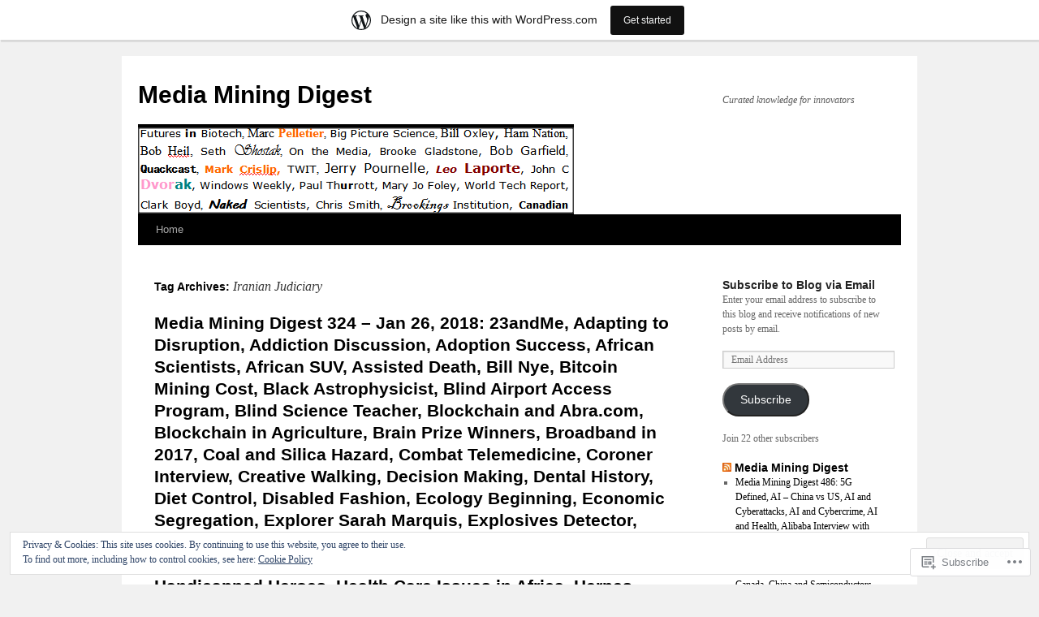

--- FILE ---
content_type: text/html; charset=UTF-8
request_url: https://virginiajim.wordpress.com/tag/iranian-judiciary/
body_size: 27405
content:
<!DOCTYPE html>
<html lang="en">
<head>
<meta charset="UTF-8" />
<title>
Iranian Judiciary | Media Mining Digest</title>
<link rel="profile" href="https://gmpg.org/xfn/11" />
<link rel="stylesheet" type="text/css" media="all" href="https://s0.wp.com/wp-content/themes/pub/twentyten/style.css?m=1659017451i&amp;ver=20190507" />
<link rel="pingback" href="https://virginiajim.wordpress.com/xmlrpc.php">
<meta name='robots' content='max-image-preview:large' />
<link rel='dns-prefetch' href='//s0.wp.com' />
<link rel='dns-prefetch' href='//af.pubmine.com' />
<link rel="alternate" type="application/rss+xml" title="Media Mining Digest &raquo; Feed" href="https://virginiajim.wordpress.com/feed/" />
<link rel="alternate" type="application/rss+xml" title="Media Mining Digest &raquo; Comments Feed" href="https://virginiajim.wordpress.com/comments/feed/" />
<link rel="alternate" type="application/rss+xml" title="Media Mining Digest &raquo; Iranian Judiciary Tag Feed" href="https://virginiajim.wordpress.com/tag/iranian-judiciary/feed/" />
	<script type="text/javascript">
		/* <![CDATA[ */
		function addLoadEvent(func) {
			var oldonload = window.onload;
			if (typeof window.onload != 'function') {
				window.onload = func;
			} else {
				window.onload = function () {
					oldonload();
					func();
				}
			}
		}
		/* ]]> */
	</script>
	<link crossorigin='anonymous' rel='stylesheet' id='all-css-0-1' href='/_static/??/wp-content/mu-plugins/widgets/eu-cookie-law/templates/style.css,/wp-content/blog-plugins/marketing-bar/css/marketing-bar.css?m=1761640963j&cssminify=yes' type='text/css' media='all' />
<style id='wp-emoji-styles-inline-css'>

	img.wp-smiley, img.emoji {
		display: inline !important;
		border: none !important;
		box-shadow: none !important;
		height: 1em !important;
		width: 1em !important;
		margin: 0 0.07em !important;
		vertical-align: -0.1em !important;
		background: none !important;
		padding: 0 !important;
	}
/*# sourceURL=wp-emoji-styles-inline-css */
</style>
<link crossorigin='anonymous' rel='stylesheet' id='all-css-2-1' href='/wp-content/plugins/gutenberg-core/v22.2.0/build/styles/block-library/style.css?m=1764855221i&cssminify=yes' type='text/css' media='all' />
<style id='wp-block-library-inline-css'>
.has-text-align-justify {
	text-align:justify;
}
.has-text-align-justify{text-align:justify;}

/*# sourceURL=wp-block-library-inline-css */
</style><style id='global-styles-inline-css'>
:root{--wp--preset--aspect-ratio--square: 1;--wp--preset--aspect-ratio--4-3: 4/3;--wp--preset--aspect-ratio--3-4: 3/4;--wp--preset--aspect-ratio--3-2: 3/2;--wp--preset--aspect-ratio--2-3: 2/3;--wp--preset--aspect-ratio--16-9: 16/9;--wp--preset--aspect-ratio--9-16: 9/16;--wp--preset--color--black: #000;--wp--preset--color--cyan-bluish-gray: #abb8c3;--wp--preset--color--white: #fff;--wp--preset--color--pale-pink: #f78da7;--wp--preset--color--vivid-red: #cf2e2e;--wp--preset--color--luminous-vivid-orange: #ff6900;--wp--preset--color--luminous-vivid-amber: #fcb900;--wp--preset--color--light-green-cyan: #7bdcb5;--wp--preset--color--vivid-green-cyan: #00d084;--wp--preset--color--pale-cyan-blue: #8ed1fc;--wp--preset--color--vivid-cyan-blue: #0693e3;--wp--preset--color--vivid-purple: #9b51e0;--wp--preset--color--blue: #0066cc;--wp--preset--color--medium-gray: #666;--wp--preset--color--light-gray: #f1f1f1;--wp--preset--gradient--vivid-cyan-blue-to-vivid-purple: linear-gradient(135deg,rgb(6,147,227) 0%,rgb(155,81,224) 100%);--wp--preset--gradient--light-green-cyan-to-vivid-green-cyan: linear-gradient(135deg,rgb(122,220,180) 0%,rgb(0,208,130) 100%);--wp--preset--gradient--luminous-vivid-amber-to-luminous-vivid-orange: linear-gradient(135deg,rgb(252,185,0) 0%,rgb(255,105,0) 100%);--wp--preset--gradient--luminous-vivid-orange-to-vivid-red: linear-gradient(135deg,rgb(255,105,0) 0%,rgb(207,46,46) 100%);--wp--preset--gradient--very-light-gray-to-cyan-bluish-gray: linear-gradient(135deg,rgb(238,238,238) 0%,rgb(169,184,195) 100%);--wp--preset--gradient--cool-to-warm-spectrum: linear-gradient(135deg,rgb(74,234,220) 0%,rgb(151,120,209) 20%,rgb(207,42,186) 40%,rgb(238,44,130) 60%,rgb(251,105,98) 80%,rgb(254,248,76) 100%);--wp--preset--gradient--blush-light-purple: linear-gradient(135deg,rgb(255,206,236) 0%,rgb(152,150,240) 100%);--wp--preset--gradient--blush-bordeaux: linear-gradient(135deg,rgb(254,205,165) 0%,rgb(254,45,45) 50%,rgb(107,0,62) 100%);--wp--preset--gradient--luminous-dusk: linear-gradient(135deg,rgb(255,203,112) 0%,rgb(199,81,192) 50%,rgb(65,88,208) 100%);--wp--preset--gradient--pale-ocean: linear-gradient(135deg,rgb(255,245,203) 0%,rgb(182,227,212) 50%,rgb(51,167,181) 100%);--wp--preset--gradient--electric-grass: linear-gradient(135deg,rgb(202,248,128) 0%,rgb(113,206,126) 100%);--wp--preset--gradient--midnight: linear-gradient(135deg,rgb(2,3,129) 0%,rgb(40,116,252) 100%);--wp--preset--font-size--small: 13px;--wp--preset--font-size--medium: 20px;--wp--preset--font-size--large: 36px;--wp--preset--font-size--x-large: 42px;--wp--preset--font-family--albert-sans: 'Albert Sans', sans-serif;--wp--preset--font-family--alegreya: Alegreya, serif;--wp--preset--font-family--arvo: Arvo, serif;--wp--preset--font-family--bodoni-moda: 'Bodoni Moda', serif;--wp--preset--font-family--bricolage-grotesque: 'Bricolage Grotesque', sans-serif;--wp--preset--font-family--cabin: Cabin, sans-serif;--wp--preset--font-family--chivo: Chivo, sans-serif;--wp--preset--font-family--commissioner: Commissioner, sans-serif;--wp--preset--font-family--cormorant: Cormorant, serif;--wp--preset--font-family--courier-prime: 'Courier Prime', monospace;--wp--preset--font-family--crimson-pro: 'Crimson Pro', serif;--wp--preset--font-family--dm-mono: 'DM Mono', monospace;--wp--preset--font-family--dm-sans: 'DM Sans', sans-serif;--wp--preset--font-family--dm-serif-display: 'DM Serif Display', serif;--wp--preset--font-family--domine: Domine, serif;--wp--preset--font-family--eb-garamond: 'EB Garamond', serif;--wp--preset--font-family--epilogue: Epilogue, sans-serif;--wp--preset--font-family--fahkwang: Fahkwang, sans-serif;--wp--preset--font-family--figtree: Figtree, sans-serif;--wp--preset--font-family--fira-sans: 'Fira Sans', sans-serif;--wp--preset--font-family--fjalla-one: 'Fjalla One', sans-serif;--wp--preset--font-family--fraunces: Fraunces, serif;--wp--preset--font-family--gabarito: Gabarito, system-ui;--wp--preset--font-family--ibm-plex-mono: 'IBM Plex Mono', monospace;--wp--preset--font-family--ibm-plex-sans: 'IBM Plex Sans', sans-serif;--wp--preset--font-family--ibarra-real-nova: 'Ibarra Real Nova', serif;--wp--preset--font-family--instrument-serif: 'Instrument Serif', serif;--wp--preset--font-family--inter: Inter, sans-serif;--wp--preset--font-family--josefin-sans: 'Josefin Sans', sans-serif;--wp--preset--font-family--jost: Jost, sans-serif;--wp--preset--font-family--libre-baskerville: 'Libre Baskerville', serif;--wp--preset--font-family--libre-franklin: 'Libre Franklin', sans-serif;--wp--preset--font-family--literata: Literata, serif;--wp--preset--font-family--lora: Lora, serif;--wp--preset--font-family--merriweather: Merriweather, serif;--wp--preset--font-family--montserrat: Montserrat, sans-serif;--wp--preset--font-family--newsreader: Newsreader, serif;--wp--preset--font-family--noto-sans-mono: 'Noto Sans Mono', sans-serif;--wp--preset--font-family--nunito: Nunito, sans-serif;--wp--preset--font-family--open-sans: 'Open Sans', sans-serif;--wp--preset--font-family--overpass: Overpass, sans-serif;--wp--preset--font-family--pt-serif: 'PT Serif', serif;--wp--preset--font-family--petrona: Petrona, serif;--wp--preset--font-family--piazzolla: Piazzolla, serif;--wp--preset--font-family--playfair-display: 'Playfair Display', serif;--wp--preset--font-family--plus-jakarta-sans: 'Plus Jakarta Sans', sans-serif;--wp--preset--font-family--poppins: Poppins, sans-serif;--wp--preset--font-family--raleway: Raleway, sans-serif;--wp--preset--font-family--roboto: Roboto, sans-serif;--wp--preset--font-family--roboto-slab: 'Roboto Slab', serif;--wp--preset--font-family--rubik: Rubik, sans-serif;--wp--preset--font-family--rufina: Rufina, serif;--wp--preset--font-family--sora: Sora, sans-serif;--wp--preset--font-family--source-sans-3: 'Source Sans 3', sans-serif;--wp--preset--font-family--source-serif-4: 'Source Serif 4', serif;--wp--preset--font-family--space-mono: 'Space Mono', monospace;--wp--preset--font-family--syne: Syne, sans-serif;--wp--preset--font-family--texturina: Texturina, serif;--wp--preset--font-family--urbanist: Urbanist, sans-serif;--wp--preset--font-family--work-sans: 'Work Sans', sans-serif;--wp--preset--spacing--20: 0.44rem;--wp--preset--spacing--30: 0.67rem;--wp--preset--spacing--40: 1rem;--wp--preset--spacing--50: 1.5rem;--wp--preset--spacing--60: 2.25rem;--wp--preset--spacing--70: 3.38rem;--wp--preset--spacing--80: 5.06rem;--wp--preset--shadow--natural: 6px 6px 9px rgba(0, 0, 0, 0.2);--wp--preset--shadow--deep: 12px 12px 50px rgba(0, 0, 0, 0.4);--wp--preset--shadow--sharp: 6px 6px 0px rgba(0, 0, 0, 0.2);--wp--preset--shadow--outlined: 6px 6px 0px -3px rgb(255, 255, 255), 6px 6px rgb(0, 0, 0);--wp--preset--shadow--crisp: 6px 6px 0px rgb(0, 0, 0);}:where(.is-layout-flex){gap: 0.5em;}:where(.is-layout-grid){gap: 0.5em;}body .is-layout-flex{display: flex;}.is-layout-flex{flex-wrap: wrap;align-items: center;}.is-layout-flex > :is(*, div){margin: 0;}body .is-layout-grid{display: grid;}.is-layout-grid > :is(*, div){margin: 0;}:where(.wp-block-columns.is-layout-flex){gap: 2em;}:where(.wp-block-columns.is-layout-grid){gap: 2em;}:where(.wp-block-post-template.is-layout-flex){gap: 1.25em;}:where(.wp-block-post-template.is-layout-grid){gap: 1.25em;}.has-black-color{color: var(--wp--preset--color--black) !important;}.has-cyan-bluish-gray-color{color: var(--wp--preset--color--cyan-bluish-gray) !important;}.has-white-color{color: var(--wp--preset--color--white) !important;}.has-pale-pink-color{color: var(--wp--preset--color--pale-pink) !important;}.has-vivid-red-color{color: var(--wp--preset--color--vivid-red) !important;}.has-luminous-vivid-orange-color{color: var(--wp--preset--color--luminous-vivid-orange) !important;}.has-luminous-vivid-amber-color{color: var(--wp--preset--color--luminous-vivid-amber) !important;}.has-light-green-cyan-color{color: var(--wp--preset--color--light-green-cyan) !important;}.has-vivid-green-cyan-color{color: var(--wp--preset--color--vivid-green-cyan) !important;}.has-pale-cyan-blue-color{color: var(--wp--preset--color--pale-cyan-blue) !important;}.has-vivid-cyan-blue-color{color: var(--wp--preset--color--vivid-cyan-blue) !important;}.has-vivid-purple-color{color: var(--wp--preset--color--vivid-purple) !important;}.has-black-background-color{background-color: var(--wp--preset--color--black) !important;}.has-cyan-bluish-gray-background-color{background-color: var(--wp--preset--color--cyan-bluish-gray) !important;}.has-white-background-color{background-color: var(--wp--preset--color--white) !important;}.has-pale-pink-background-color{background-color: var(--wp--preset--color--pale-pink) !important;}.has-vivid-red-background-color{background-color: var(--wp--preset--color--vivid-red) !important;}.has-luminous-vivid-orange-background-color{background-color: var(--wp--preset--color--luminous-vivid-orange) !important;}.has-luminous-vivid-amber-background-color{background-color: var(--wp--preset--color--luminous-vivid-amber) !important;}.has-light-green-cyan-background-color{background-color: var(--wp--preset--color--light-green-cyan) !important;}.has-vivid-green-cyan-background-color{background-color: var(--wp--preset--color--vivid-green-cyan) !important;}.has-pale-cyan-blue-background-color{background-color: var(--wp--preset--color--pale-cyan-blue) !important;}.has-vivid-cyan-blue-background-color{background-color: var(--wp--preset--color--vivid-cyan-blue) !important;}.has-vivid-purple-background-color{background-color: var(--wp--preset--color--vivid-purple) !important;}.has-black-border-color{border-color: var(--wp--preset--color--black) !important;}.has-cyan-bluish-gray-border-color{border-color: var(--wp--preset--color--cyan-bluish-gray) !important;}.has-white-border-color{border-color: var(--wp--preset--color--white) !important;}.has-pale-pink-border-color{border-color: var(--wp--preset--color--pale-pink) !important;}.has-vivid-red-border-color{border-color: var(--wp--preset--color--vivid-red) !important;}.has-luminous-vivid-orange-border-color{border-color: var(--wp--preset--color--luminous-vivid-orange) !important;}.has-luminous-vivid-amber-border-color{border-color: var(--wp--preset--color--luminous-vivid-amber) !important;}.has-light-green-cyan-border-color{border-color: var(--wp--preset--color--light-green-cyan) !important;}.has-vivid-green-cyan-border-color{border-color: var(--wp--preset--color--vivid-green-cyan) !important;}.has-pale-cyan-blue-border-color{border-color: var(--wp--preset--color--pale-cyan-blue) !important;}.has-vivid-cyan-blue-border-color{border-color: var(--wp--preset--color--vivid-cyan-blue) !important;}.has-vivid-purple-border-color{border-color: var(--wp--preset--color--vivid-purple) !important;}.has-vivid-cyan-blue-to-vivid-purple-gradient-background{background: var(--wp--preset--gradient--vivid-cyan-blue-to-vivid-purple) !important;}.has-light-green-cyan-to-vivid-green-cyan-gradient-background{background: var(--wp--preset--gradient--light-green-cyan-to-vivid-green-cyan) !important;}.has-luminous-vivid-amber-to-luminous-vivid-orange-gradient-background{background: var(--wp--preset--gradient--luminous-vivid-amber-to-luminous-vivid-orange) !important;}.has-luminous-vivid-orange-to-vivid-red-gradient-background{background: var(--wp--preset--gradient--luminous-vivid-orange-to-vivid-red) !important;}.has-very-light-gray-to-cyan-bluish-gray-gradient-background{background: var(--wp--preset--gradient--very-light-gray-to-cyan-bluish-gray) !important;}.has-cool-to-warm-spectrum-gradient-background{background: var(--wp--preset--gradient--cool-to-warm-spectrum) !important;}.has-blush-light-purple-gradient-background{background: var(--wp--preset--gradient--blush-light-purple) !important;}.has-blush-bordeaux-gradient-background{background: var(--wp--preset--gradient--blush-bordeaux) !important;}.has-luminous-dusk-gradient-background{background: var(--wp--preset--gradient--luminous-dusk) !important;}.has-pale-ocean-gradient-background{background: var(--wp--preset--gradient--pale-ocean) !important;}.has-electric-grass-gradient-background{background: var(--wp--preset--gradient--electric-grass) !important;}.has-midnight-gradient-background{background: var(--wp--preset--gradient--midnight) !important;}.has-small-font-size{font-size: var(--wp--preset--font-size--small) !important;}.has-medium-font-size{font-size: var(--wp--preset--font-size--medium) !important;}.has-large-font-size{font-size: var(--wp--preset--font-size--large) !important;}.has-x-large-font-size{font-size: var(--wp--preset--font-size--x-large) !important;}.has-albert-sans-font-family{font-family: var(--wp--preset--font-family--albert-sans) !important;}.has-alegreya-font-family{font-family: var(--wp--preset--font-family--alegreya) !important;}.has-arvo-font-family{font-family: var(--wp--preset--font-family--arvo) !important;}.has-bodoni-moda-font-family{font-family: var(--wp--preset--font-family--bodoni-moda) !important;}.has-bricolage-grotesque-font-family{font-family: var(--wp--preset--font-family--bricolage-grotesque) !important;}.has-cabin-font-family{font-family: var(--wp--preset--font-family--cabin) !important;}.has-chivo-font-family{font-family: var(--wp--preset--font-family--chivo) !important;}.has-commissioner-font-family{font-family: var(--wp--preset--font-family--commissioner) !important;}.has-cormorant-font-family{font-family: var(--wp--preset--font-family--cormorant) !important;}.has-courier-prime-font-family{font-family: var(--wp--preset--font-family--courier-prime) !important;}.has-crimson-pro-font-family{font-family: var(--wp--preset--font-family--crimson-pro) !important;}.has-dm-mono-font-family{font-family: var(--wp--preset--font-family--dm-mono) !important;}.has-dm-sans-font-family{font-family: var(--wp--preset--font-family--dm-sans) !important;}.has-dm-serif-display-font-family{font-family: var(--wp--preset--font-family--dm-serif-display) !important;}.has-domine-font-family{font-family: var(--wp--preset--font-family--domine) !important;}.has-eb-garamond-font-family{font-family: var(--wp--preset--font-family--eb-garamond) !important;}.has-epilogue-font-family{font-family: var(--wp--preset--font-family--epilogue) !important;}.has-fahkwang-font-family{font-family: var(--wp--preset--font-family--fahkwang) !important;}.has-figtree-font-family{font-family: var(--wp--preset--font-family--figtree) !important;}.has-fira-sans-font-family{font-family: var(--wp--preset--font-family--fira-sans) !important;}.has-fjalla-one-font-family{font-family: var(--wp--preset--font-family--fjalla-one) !important;}.has-fraunces-font-family{font-family: var(--wp--preset--font-family--fraunces) !important;}.has-gabarito-font-family{font-family: var(--wp--preset--font-family--gabarito) !important;}.has-ibm-plex-mono-font-family{font-family: var(--wp--preset--font-family--ibm-plex-mono) !important;}.has-ibm-plex-sans-font-family{font-family: var(--wp--preset--font-family--ibm-plex-sans) !important;}.has-ibarra-real-nova-font-family{font-family: var(--wp--preset--font-family--ibarra-real-nova) !important;}.has-instrument-serif-font-family{font-family: var(--wp--preset--font-family--instrument-serif) !important;}.has-inter-font-family{font-family: var(--wp--preset--font-family--inter) !important;}.has-josefin-sans-font-family{font-family: var(--wp--preset--font-family--josefin-sans) !important;}.has-jost-font-family{font-family: var(--wp--preset--font-family--jost) !important;}.has-libre-baskerville-font-family{font-family: var(--wp--preset--font-family--libre-baskerville) !important;}.has-libre-franklin-font-family{font-family: var(--wp--preset--font-family--libre-franklin) !important;}.has-literata-font-family{font-family: var(--wp--preset--font-family--literata) !important;}.has-lora-font-family{font-family: var(--wp--preset--font-family--lora) !important;}.has-merriweather-font-family{font-family: var(--wp--preset--font-family--merriweather) !important;}.has-montserrat-font-family{font-family: var(--wp--preset--font-family--montserrat) !important;}.has-newsreader-font-family{font-family: var(--wp--preset--font-family--newsreader) !important;}.has-noto-sans-mono-font-family{font-family: var(--wp--preset--font-family--noto-sans-mono) !important;}.has-nunito-font-family{font-family: var(--wp--preset--font-family--nunito) !important;}.has-open-sans-font-family{font-family: var(--wp--preset--font-family--open-sans) !important;}.has-overpass-font-family{font-family: var(--wp--preset--font-family--overpass) !important;}.has-pt-serif-font-family{font-family: var(--wp--preset--font-family--pt-serif) !important;}.has-petrona-font-family{font-family: var(--wp--preset--font-family--petrona) !important;}.has-piazzolla-font-family{font-family: var(--wp--preset--font-family--piazzolla) !important;}.has-playfair-display-font-family{font-family: var(--wp--preset--font-family--playfair-display) !important;}.has-plus-jakarta-sans-font-family{font-family: var(--wp--preset--font-family--plus-jakarta-sans) !important;}.has-poppins-font-family{font-family: var(--wp--preset--font-family--poppins) !important;}.has-raleway-font-family{font-family: var(--wp--preset--font-family--raleway) !important;}.has-roboto-font-family{font-family: var(--wp--preset--font-family--roboto) !important;}.has-roboto-slab-font-family{font-family: var(--wp--preset--font-family--roboto-slab) !important;}.has-rubik-font-family{font-family: var(--wp--preset--font-family--rubik) !important;}.has-rufina-font-family{font-family: var(--wp--preset--font-family--rufina) !important;}.has-sora-font-family{font-family: var(--wp--preset--font-family--sora) !important;}.has-source-sans-3-font-family{font-family: var(--wp--preset--font-family--source-sans-3) !important;}.has-source-serif-4-font-family{font-family: var(--wp--preset--font-family--source-serif-4) !important;}.has-space-mono-font-family{font-family: var(--wp--preset--font-family--space-mono) !important;}.has-syne-font-family{font-family: var(--wp--preset--font-family--syne) !important;}.has-texturina-font-family{font-family: var(--wp--preset--font-family--texturina) !important;}.has-urbanist-font-family{font-family: var(--wp--preset--font-family--urbanist) !important;}.has-work-sans-font-family{font-family: var(--wp--preset--font-family--work-sans) !important;}
/*# sourceURL=global-styles-inline-css */
</style>

<style id='classic-theme-styles-inline-css'>
/*! This file is auto-generated */
.wp-block-button__link{color:#fff;background-color:#32373c;border-radius:9999px;box-shadow:none;text-decoration:none;padding:calc(.667em + 2px) calc(1.333em + 2px);font-size:1.125em}.wp-block-file__button{background:#32373c;color:#fff;text-decoration:none}
/*# sourceURL=/wp-includes/css/classic-themes.min.css */
</style>
<link crossorigin='anonymous' rel='stylesheet' id='all-css-4-1' href='/_static/??-eJyNj+sOgjAMhV/I0oBG8YfxWdioON0t65Dw9hZIvMSE+KdpT853doZDBB18Jp8x2r4znlEHZYO+M1ZFWRclsHHREiR6FDtsDeeXAziPlgrNvMGPINfDOyuR6C42eXI4ak1DlpzY1rAhCgNKxUTMINOZ3kG+Csg/3CJj7BXmQYRRVFwK/uedfwHzm2ulEkloJ2uH4vo416COAkiVJpvgvw642MakCT27U7mvy3pbVcfD7QlstJXp&cssminify=yes' type='text/css' media='all' />
<style id='jetpack-global-styles-frontend-style-inline-css'>
:root { --font-headings: unset; --font-base: unset; --font-headings-default: -apple-system,BlinkMacSystemFont,"Segoe UI",Roboto,Oxygen-Sans,Ubuntu,Cantarell,"Helvetica Neue",sans-serif; --font-base-default: -apple-system,BlinkMacSystemFont,"Segoe UI",Roboto,Oxygen-Sans,Ubuntu,Cantarell,"Helvetica Neue",sans-serif;}
/*# sourceURL=jetpack-global-styles-frontend-style-inline-css */
</style>
<link crossorigin='anonymous' rel='stylesheet' id='all-css-6-1' href='/wp-content/themes/h4/global.css?m=1420737423i&cssminify=yes' type='text/css' media='all' />
<script type="text/javascript" id="wpcom-actionbar-placeholder-js-extra">
/* <![CDATA[ */
var actionbardata = {"siteID":"721387","postID":"0","siteURL":"https://virginiajim.wordpress.com","xhrURL":"https://virginiajim.wordpress.com/wp-admin/admin-ajax.php","nonce":"dd15ffb2a3","isLoggedIn":"","statusMessage":"","subsEmailDefault":"instantly","proxyScriptUrl":"https://s0.wp.com/wp-content/js/wpcom-proxy-request.js?m=1513050504i&amp;ver=20211021","i18n":{"followedText":"New posts from this site will now appear in your \u003Ca href=\"https://wordpress.com/reader\"\u003EReader\u003C/a\u003E","foldBar":"Collapse this bar","unfoldBar":"Expand this bar","shortLinkCopied":"Shortlink copied to clipboard."}};
//# sourceURL=wpcom-actionbar-placeholder-js-extra
/* ]]> */
</script>
<script type="text/javascript" id="jetpack-mu-wpcom-settings-js-before">
/* <![CDATA[ */
var JETPACK_MU_WPCOM_SETTINGS = {"assetsUrl":"https://s0.wp.com/wp-content/mu-plugins/jetpack-mu-wpcom-plugin/moon/jetpack_vendor/automattic/jetpack-mu-wpcom/src/build/"};
//# sourceURL=jetpack-mu-wpcom-settings-js-before
/* ]]> */
</script>
<script crossorigin='anonymous' type='text/javascript'  src='/_static/??/wp-content/js/rlt-proxy.js,/wp-content/blog-plugins/wordads-classes/js/cmp/v2/cmp-non-gdpr.js?m=1720530689j'></script>
<script type="text/javascript" id="rlt-proxy-js-after">
/* <![CDATA[ */
	rltInitialize( {"token":null,"iframeOrigins":["https:\/\/widgets.wp.com"]} );
//# sourceURL=rlt-proxy-js-after
/* ]]> */
</script>
<link rel="EditURI" type="application/rsd+xml" title="RSD" href="https://virginiajim.wordpress.com/xmlrpc.php?rsd" />
<meta name="generator" content="WordPress.com" />

<!-- Jetpack Open Graph Tags -->
<meta property="og:type" content="website" />
<meta property="og:title" content="Iranian Judiciary &#8211; Media Mining Digest" />
<meta property="og:url" content="https://virginiajim.wordpress.com/tag/iranian-judiciary/" />
<meta property="og:site_name" content="Media Mining Digest" />
<meta property="og:image" content="https://s0.wp.com/i/blank.jpg?m=1383295312i" />
<meta property="og:image:width" content="200" />
<meta property="og:image:height" content="200" />
<meta property="og:image:alt" content="" />
<meta property="og:locale" content="en_US" />
<meta property="fb:app_id" content="249643311490" />
<meta name="twitter:creator" content="@procer" />

<!-- End Jetpack Open Graph Tags -->
<link rel="shortcut icon" type="image/x-icon" href="https://s0.wp.com/i/favicon.ico?m=1713425267i" sizes="16x16 24x24 32x32 48x48" />
<link rel="icon" type="image/x-icon" href="https://s0.wp.com/i/favicon.ico?m=1713425267i" sizes="16x16 24x24 32x32 48x48" />
<link rel="apple-touch-icon" href="https://s0.wp.com/i/webclip.png?m=1713868326i" />
<link rel='openid.server' href='https://virginiajim.wordpress.com/?openidserver=1' />
<link rel='openid.delegate' href='https://virginiajim.wordpress.com/' />
<link rel="search" type="application/opensearchdescription+xml" href="https://virginiajim.wordpress.com/osd.xml" title="Media Mining Digest" />
<link rel="search" type="application/opensearchdescription+xml" href="https://s1.wp.com/opensearch.xml" title="WordPress.com" />
<meta name="description" content="Posts about Iranian Judiciary written by virginiajim" />
<script type="text/javascript">
/* <![CDATA[ */
var wa_client = {}; wa_client.cmd = []; wa_client.config = { 'blog_id': 721387, 'blog_language': 'en', 'is_wordads': false, 'hosting_type': 0, 'afp_account_id': null, 'afp_host_id': 5038568878849053, 'theme': 'pub/twentyten', '_': { 'title': 'Advertisement', 'privacy_settings': 'Privacy Settings' }, 'formats': [ 'belowpost', 'bottom_sticky', 'sidebar_sticky_right', 'sidebar', 'gutenberg_rectangle', 'gutenberg_leaderboard', 'gutenberg_mobile_leaderboard', 'gutenberg_skyscraper' ] };
/* ]]> */
</script>
		<script type="text/javascript">

			window.doNotSellCallback = function() {

				var linkElements = [
					'a[href="https://wordpress.com/?ref=footer_blog"]',
					'a[href="https://wordpress.com/?ref=footer_website"]',
					'a[href="https://wordpress.com/?ref=vertical_footer"]',
					'a[href^="https://wordpress.com/?ref=footer_segment_"]',
				].join(',');

				var dnsLink = document.createElement( 'a' );
				dnsLink.href = 'https://wordpress.com/advertising-program-optout/';
				dnsLink.classList.add( 'do-not-sell-link' );
				dnsLink.rel = 'nofollow';
				dnsLink.style.marginLeft = '0.5em';
				dnsLink.textContent = 'Do Not Sell or Share My Personal Information';

				var creditLinks = document.querySelectorAll( linkElements );

				if ( 0 === creditLinks.length ) {
					return false;
				}

				Array.prototype.forEach.call( creditLinks, function( el ) {
					el.insertAdjacentElement( 'afterend', dnsLink );
				});

				return true;
			};

		</script>
		<script type="text/javascript">
	window.google_analytics_uacct = "UA-52447-2";
</script>

<script type="text/javascript">
	var _gaq = _gaq || [];
	_gaq.push(['_setAccount', 'UA-52447-2']);
	_gaq.push(['_gat._anonymizeIp']);
	_gaq.push(['_setDomainName', 'wordpress.com']);
	_gaq.push(['_initData']);
	_gaq.push(['_trackPageview']);

	(function() {
		var ga = document.createElement('script'); ga.type = 'text/javascript'; ga.async = true;
		ga.src = ('https:' == document.location.protocol ? 'https://ssl' : 'http://www') + '.google-analytics.com/ga.js';
		(document.getElementsByTagName('head')[0] || document.getElementsByTagName('body')[0]).appendChild(ga);
	})();
</script>
<link crossorigin='anonymous' rel='stylesheet' id='all-css-0-3' href='/wp-content/mu-plugins/jetpack-plugin/moon/_inc/build/subscriptions/subscriptions.min.css?m=1753976312i&cssminify=yes' type='text/css' media='all' />
</head>

<body class="archive tag tag-iranian-judiciary tag-19885588 wp-theme-pubtwentyten customizer-styles-applied single-author jetpack-reblog-enabled has-marketing-bar has-marketing-bar-theme-twenty-ten">
<div id="wrapper" class="hfeed">
	<div id="header">
		<div id="masthead">
			<div id="branding" role="banner">
								<div id="site-title">
					<span>
						<a href="https://virginiajim.wordpress.com/" title="Media Mining Digest" rel="home">Media Mining Digest</a>
					</span>
				</div>
				<div id="site-description">Curated knowledge for innovators</div>

									<a class="home-link" href="https://virginiajim.wordpress.com/" title="Media Mining Digest" rel="home">
						<img src="https://virginiajim.wordpress.com/wp-content/uploads/2012/05/snap-2012-05-25-at-20-43-141.png" width="537" height="106" alt="" />
					</a>
								</div><!-- #branding -->

			<div id="access" role="navigation">
								<div class="skip-link screen-reader-text"><a href="#content" title="Skip to content">Skip to content</a></div>
				<div class="menu"><ul>
<li ><a href="https://virginiajim.wordpress.com/">Home</a></li></ul></div>
			</div><!-- #access -->
		</div><!-- #masthead -->
	</div><!-- #header -->

	<div id="main">

		<div id="container">
			<div id="content" role="main">

				<h1 class="page-title">Tag Archives: <span>Iranian Judiciary</span></h1>

				



	
			<div id="post-5333" class="post-5333 post type-post status-publish format-standard hentry category-uncategorized tag-23andme tag-actor-terry-crews tag-adapting-to-disruption tag-addiction-discussion tag-adoption-success tag-african-scientists tag-african-suv tag-altruism tag-assisted-death tag-bill-nye tag-bitcoin-mining-cost tag-black-artists tag-black-astrophysicist tag-blind-airport-access-program tag-blind-science-teacher tag-blind-stories tag-blockchain-and-abra-com tag-blockchain-in-agriculture tag-blockchain-mesh-network tag-brain-health tag-brain-prize-winners tag-broadband-in-2017 tag-broadband-in-appalachia tag-broadband-in-north-dakota tag-career-changes tag-cellulosic-fuel tag-challenge-coins tag-climate-change-measures tag-coal-and-silica-hazard tag-combat-telemedicine tag-concussions-in-hockey tag-coroner-interview tag-creative-walking tag-decision-making tag-dental-history tag-diet-control tag-digital-native-or-exile tag-disabled-fashion tag-ecology-beginning tag-economic-segregation tag-emotional-control tag-eurofly-simulator tag-explorer-sarah-marquis tag-explosives-detector tag-female-nuclear-scientist tag-flickering-star-and-jupiter tag-flu-in-canada tag-gender-equity tag-gerrymandering tag-great-siege-of-malta tag-greek-austerity-results tag-hacker-interview tag-hackers-of-siberia tag-handicapped-heroes tag-health-care-issues-in-africa tag-herpes-virologist-david-knipe tag-hiv-stigma tag-illness-and-gender tag-indigenous-canadian-struggles tag-information-handling tag-internet-shaming-problem tag-iran-protests tag-iranian-judiciary tag-jumbo-the-elephant tag-leadership tag-life-fulfillment tag-literary-algorithm tag-maker-spaces tag-marriage-quality tag-mars-life tag-memory-training tag-monetary-policy-and-crisis tag-money-issues tag-monopoly-impact tag-mud-slide-in-california tag-mugabes-last-days tag-music-and-technology tag-music-and-the-mind tag-music-record-collectors tag-nanomaterials-in-constructionn tag-native-american-history-lesson tag-new-england-journal-of-medicine tag-norad tag-oil-spill-in-east-china-sea tag-origins-project tag-paraguay-drought tag-pay-equality tag-payday-loans-problem tag-plate-tectonics tag-political-disfunctions tag-political-polarization tag-price-fixing-bread-in-canada tag-psychedelic-trip-sitter tag-psychopathic-children tag-putins-goals tag-recycle-waste-crisis tag-refrigerators tag-refugee-assistance tag-resistance-starch tag-rock-climbing-in-venezuela tag-russian-refugees tag-seeing-ai tag-sex-abuse-of-actors tag-sex-education tag-sexual-harassment-action tag-sleep-loss tag-smart-ice tag-solar-power-overview tag-spanglish tag-sports-science tag-startup-success-trait tag-terry-gilliam tag-trump-obstruction-of-justice tag-trump-the-immigrant tag-trypanosomes tag-ukrainian-bakery tag-voting-rights tag-water-conservation tag-water-desalination tag-water-purification tag-wolf-hirschhorn-sydrome tag-zero-mass-water">
			<h2 class="entry-title"><a href="https://virginiajim.wordpress.com/2018/01/27/media-mining-digest-324-jan-26-2018-23andme-adapting-to-disruption-addiction-discussion-adoption-success-african-scientists-african-suv-assisted-death-bill-nye-bitcoin-mining-cost/" rel="bookmark">Media Mining Digest 324 – Jan 26, 2018: 23andMe, Adapting to Disruption, Addiction Discussion, Adoption Success, African Scientists, African SUV, Assisted Death, Bill Nye, Bitcoin Mining Cost,  Black Astrophysicist, Blind Airport Access Program, Blind Science Teacher, Blockchain and Abra.com, Blockchain in Agriculture, Brain Prize Winners, Broadband in 2017, Coal and Silica Hazard, Combat Telemedicine, Coroner Interview, Creative Walking, Decision Making, Dental History, Diet Control, Disabled Fashion, Ecology Beginning, Economic Segregation, Explorer Sarah Marquis, Explosives Detector, Female Nuclear Scientist, Flu in Canada, Gender Equity, Gerrymandering, Greek Austerity Results, Hackers of Siberia, Handicapped Heroes, Health Care Issues in Africa, Herpes Virologist David Knipe, HIV Stigma, Illness and Gender, Indigenous Canadian Struggles, Information Handling, Internet Shaming Problem, Iranian Judiciary, Memory Training, Monetary Policy and Crisis, Monopoly Impact, Mud Slide in California, Mugabe&#8217;s Last Days, Music and Technology, Music and the Mind, Nanomaterials in Constructionn, Native American History Lesson, New England Journal of Medicine, NORAD, Oil Spill in East China Sea, Origins Project, Pay Equality, Payday Loans Problem, Plate Tectonics, Political Disfunctions, Political Polarization, Price Fixing Bread in Canada, Psychedelic Trip Sitter, Psychopathic Children, Putin&#8217;s Goals, Recycle Waste Crisis, Sexual Harassment Action, Sleep Loss, Smart Ice, Solar Power Overview, Spanglish, Sports Science, Startup Success Trait, Terry Gilliam, Trump Obstruction of Justice, Trump the Immigrant, Ukrainian Bakery, Voting Rights, Water Conservation, Water Desalination, Zero Mass&nbsp;Water</a></h2>

			<div class="entry-meta">
				<span class="meta-prep meta-prep-author">Posted on</span> <a href="https://virginiajim.wordpress.com/2018/01/27/media-mining-digest-324-jan-26-2018-23andme-adapting-to-disruption-addiction-discussion-adoption-success-african-scientists-african-suv-assisted-death-bill-nye-bitcoin-mining-cost/" title="6:59 pm" rel="bookmark"><span class="entry-date">January 27, 2018</span></a> <span class="meta-sep">by</span> <span class="author vcard"><a class="url fn n" href="https://virginiajim.wordpress.com/author/virginiajim/" title="View all posts by virginiajim">virginiajim</a></span>			</div><!-- .entry-meta -->

					<div class="entry-summary">
				<p>Exercise your ears: the 125 podcasts shown below present the best ideas, information and stories from a larger group of 611 for the week, to hear while your hands and eyes are busy. Get all the files as a group &hellip; <a href="https://virginiajim.wordpress.com/2018/01/27/media-mining-digest-324-jan-26-2018-23andme-adapting-to-disruption-addiction-discussion-adoption-success-african-scientists-african-suv-assisted-death-bill-nye-bitcoin-mining-cost/">Continue reading <span class="meta-nav">&rarr;</span></a></p>
			</div><!-- .entry-summary -->
	
			<div class="entry-utility">
													<span class="cat-links">
						<span class="entry-utility-prep entry-utility-prep-cat-links">Posted in</span> <a href="https://virginiajim.wordpress.com/category/uncategorized/" rel="category tag">Uncategorized</a>					</span>
					<span class="meta-sep">|</span>
				
								<span class="tag-links">
					<span class="entry-utility-prep entry-utility-prep-tag-links">Tagged</span> <a href="https://virginiajim.wordpress.com/tag/23andme/" rel="tag">23andMe</a>, <a href="https://virginiajim.wordpress.com/tag/actor-terry-crews/" rel="tag">Actor Terry Crews</a>, <a href="https://virginiajim.wordpress.com/tag/adapting-to-disruption/" rel="tag">Adapting to Disruption</a>, <a href="https://virginiajim.wordpress.com/tag/addiction-discussion/" rel="tag">Addiction Discussion</a>, <a href="https://virginiajim.wordpress.com/tag/adoption-success/" rel="tag">Adoption Success</a>, <a href="https://virginiajim.wordpress.com/tag/african-scientists/" rel="tag">African Scientists</a>, <a href="https://virginiajim.wordpress.com/tag/african-suv/" rel="tag">African SUV</a>, <a href="https://virginiajim.wordpress.com/tag/altruism/" rel="tag">Altruism</a>, <a href="https://virginiajim.wordpress.com/tag/assisted-death/" rel="tag">assisted death</a>, <a href="https://virginiajim.wordpress.com/tag/bill-nye/" rel="tag">Bill Nye</a>, <a href="https://virginiajim.wordpress.com/tag/bitcoin-mining-cost/" rel="tag">Bitcoin Mining Cost</a>, <a href="https://virginiajim.wordpress.com/tag/black-artists/" rel="tag">Black Artists</a>, <a href="https://virginiajim.wordpress.com/tag/black-astrophysicist/" rel="tag">Black Astrophysicist</a>, <a href="https://virginiajim.wordpress.com/tag/blind-airport-access-program/" rel="tag">Blind Airport Access Program</a>, <a href="https://virginiajim.wordpress.com/tag/blind-science-teacher/" rel="tag">Blind Science Teacher</a>, <a href="https://virginiajim.wordpress.com/tag/blind-stories/" rel="tag">Blind Stories</a>, <a href="https://virginiajim.wordpress.com/tag/blockchain-and-abra-com/" rel="tag">Blockchain and Abra.com</a>, <a href="https://virginiajim.wordpress.com/tag/blockchain-in-agriculture/" rel="tag">Blockchain in Agriculture</a>, <a href="https://virginiajim.wordpress.com/tag/blockchain-mesh-network/" rel="tag">Blockchain Mesh Network</a>, <a href="https://virginiajim.wordpress.com/tag/brain-health/" rel="tag">Brain Health</a>, <a href="https://virginiajim.wordpress.com/tag/brain-prize-winners/" rel="tag">Brain Prize Winners</a>, <a href="https://virginiajim.wordpress.com/tag/broadband-in-2017/" rel="tag">Broadband in 2017</a>, <a href="https://virginiajim.wordpress.com/tag/broadband-in-appalachia/" rel="tag">Broadband in Appalachia</a>, <a href="https://virginiajim.wordpress.com/tag/broadband-in-north-dakota/" rel="tag">Broadband in North Dakota</a>, <a href="https://virginiajim.wordpress.com/tag/career-changes/" rel="tag">Career Changes</a>, <a href="https://virginiajim.wordpress.com/tag/cellulosic-fuel/" rel="tag">Cellulosic Fuel</a>, <a href="https://virginiajim.wordpress.com/tag/challenge-coins/" rel="tag">Challenge Coins</a>, <a href="https://virginiajim.wordpress.com/tag/climate-change-measures/" rel="tag">Climate Change Measures</a>, <a href="https://virginiajim.wordpress.com/tag/coal-and-silica-hazard/" rel="tag">Coal and Silica Hazard</a>, <a href="https://virginiajim.wordpress.com/tag/combat-telemedicine/" rel="tag">Combat Telemedicine</a>, <a href="https://virginiajim.wordpress.com/tag/concussions-in-hockey/" rel="tag">Concussions in Hockey</a>, <a href="https://virginiajim.wordpress.com/tag/coroner-interview/" rel="tag">Coroner Interview</a>, <a href="https://virginiajim.wordpress.com/tag/creative-walking/" rel="tag">creative walking</a>, <a href="https://virginiajim.wordpress.com/tag/decision-making/" rel="tag">Decision Making</a>, <a href="https://virginiajim.wordpress.com/tag/dental-history/" rel="tag">Dental History</a>, <a href="https://virginiajim.wordpress.com/tag/diet-control/" rel="tag">Diet Control</a>, <a href="https://virginiajim.wordpress.com/tag/digital-native-or-exile/" rel="tag">Digital Native or Exile</a>, <a href="https://virginiajim.wordpress.com/tag/disabled-fashion/" rel="tag">Disabled Fashion</a>, <a href="https://virginiajim.wordpress.com/tag/ecology-beginning/" rel="tag">Ecology Beginning</a>, <a href="https://virginiajim.wordpress.com/tag/economic-segregation/" rel="tag">Economic Segregation</a>, <a href="https://virginiajim.wordpress.com/tag/emotional-control/" rel="tag">Emotional Control</a>, <a href="https://virginiajim.wordpress.com/tag/eurofly-simulator/" rel="tag">EuroFly Simulator</a>, <a href="https://virginiajim.wordpress.com/tag/explorer-sarah-marquis/" rel="tag">Explorer Sarah Marquis</a>, <a href="https://virginiajim.wordpress.com/tag/explosives-detector/" rel="tag">Explosives Detector</a>, <a href="https://virginiajim.wordpress.com/tag/female-nuclear-scientist/" rel="tag">Female Nuclear Scientist</a>, <a href="https://virginiajim.wordpress.com/tag/flickering-star-and-jupiter/" rel="tag">Flickering Star and Jupiter</a>, <a href="https://virginiajim.wordpress.com/tag/flu-in-canada/" rel="tag">Flu in Canada</a>, <a href="https://virginiajim.wordpress.com/tag/gender-equity/" rel="tag">Gender Equity</a>, <a href="https://virginiajim.wordpress.com/tag/gerrymandering/" rel="tag">Gerrymandering</a>, <a href="https://virginiajim.wordpress.com/tag/great-siege-of-malta/" rel="tag">Great Siege of Malta</a>, <a href="https://virginiajim.wordpress.com/tag/greek-austerity-results/" rel="tag">Greek Austerity Results</a>, <a href="https://virginiajim.wordpress.com/tag/hacker-interview/" rel="tag">Hacker Interview</a>, <a href="https://virginiajim.wordpress.com/tag/hackers-of-siberia/" rel="tag">Hackers of Siberia</a>, <a href="https://virginiajim.wordpress.com/tag/handicapped-heroes/" rel="tag">Handicapped Heroes</a>, <a href="https://virginiajim.wordpress.com/tag/health-care-issues-in-africa/" rel="tag">Health Care Issues in Africa</a>, <a href="https://virginiajim.wordpress.com/tag/herpes-virologist-david-knipe/" rel="tag">Herpes Virologist David Knipe</a>, <a href="https://virginiajim.wordpress.com/tag/hiv-stigma/" rel="tag">HIV Stigma</a>, <a href="https://virginiajim.wordpress.com/tag/illness-and-gender/" rel="tag">Illness and Gender</a>, <a href="https://virginiajim.wordpress.com/tag/indigenous-canadian-struggles/" rel="tag">Indigenous Canadian Struggles</a>, <a href="https://virginiajim.wordpress.com/tag/information-handling/" rel="tag">Information Handling</a>, <a href="https://virginiajim.wordpress.com/tag/internet-shaming-problem/" rel="tag">Internet Shaming Problem</a>, <a href="https://virginiajim.wordpress.com/tag/iran-protests/" rel="tag">Iran Protests</a>, <a href="https://virginiajim.wordpress.com/tag/iranian-judiciary/" rel="tag">Iranian Judiciary</a>, <a href="https://virginiajim.wordpress.com/tag/jumbo-the-elephant/" rel="tag">Jumbo the Elephant</a>, <a href="https://virginiajim.wordpress.com/tag/leadership/" rel="tag">Leadership</a>, <a href="https://virginiajim.wordpress.com/tag/life-fulfillment/" rel="tag">Life Fulfillment</a>, <a href="https://virginiajim.wordpress.com/tag/literary-algorithm/" rel="tag">Literary Algorithm</a>, <a href="https://virginiajim.wordpress.com/tag/maker-spaces/" rel="tag">Maker Spaces</a>, <a href="https://virginiajim.wordpress.com/tag/marriage-quality/" rel="tag">Marriage Quality</a>, <a href="https://virginiajim.wordpress.com/tag/mars-life/" rel="tag">Mars Life</a>, <a href="https://virginiajim.wordpress.com/tag/memory-training/" rel="tag">Memory Training</a>, <a href="https://virginiajim.wordpress.com/tag/monetary-policy-and-crisis/" rel="tag">Monetary Policy and Crisis</a>, <a href="https://virginiajim.wordpress.com/tag/money-issues/" rel="tag">Money Issues</a>, <a href="https://virginiajim.wordpress.com/tag/monopoly-impact/" rel="tag">Monopoly Impact</a>, <a href="https://virginiajim.wordpress.com/tag/mud-slide-in-california/" rel="tag">Mud Slide in California</a>, <a href="https://virginiajim.wordpress.com/tag/mugabes-last-days/" rel="tag">Mugabe's Last Days</a>, <a href="https://virginiajim.wordpress.com/tag/music-and-technology/" rel="tag">Music and Technology</a>, <a href="https://virginiajim.wordpress.com/tag/music-and-the-mind/" rel="tag">Music and the Mind</a>, <a href="https://virginiajim.wordpress.com/tag/music-record-collectors/" rel="tag">Music Record Collectors</a>, <a href="https://virginiajim.wordpress.com/tag/nanomaterials-in-constructionn/" rel="tag">Nanomaterials in Constructionn</a>, <a href="https://virginiajim.wordpress.com/tag/native-american-history-lesson/" rel="tag">Native American History Lesson</a>, <a href="https://virginiajim.wordpress.com/tag/new-england-journal-of-medicine/" rel="tag">New England Journal of Medicine</a>, <a href="https://virginiajim.wordpress.com/tag/norad/" rel="tag">NORAD</a>, <a href="https://virginiajim.wordpress.com/tag/oil-spill-in-east-china-sea/" rel="tag">Oil Spill in East China Sea</a>, <a href="https://virginiajim.wordpress.com/tag/origins-project/" rel="tag">Origins Project</a>, <a href="https://virginiajim.wordpress.com/tag/paraguay-drought/" rel="tag">Paraguay Drought</a>, <a href="https://virginiajim.wordpress.com/tag/pay-equality/" rel="tag">Pay Equality</a>, <a href="https://virginiajim.wordpress.com/tag/payday-loans-problem/" rel="tag">Payday Loans Problem</a>, <a href="https://virginiajim.wordpress.com/tag/plate-tectonics/" rel="tag">Plate Tectonics</a>, <a href="https://virginiajim.wordpress.com/tag/political-disfunctions/" rel="tag">Political Disfunctions</a>, <a href="https://virginiajim.wordpress.com/tag/political-polarization/" rel="tag">Political Polarization</a>, <a href="https://virginiajim.wordpress.com/tag/price-fixing-bread-in-canada/" rel="tag">Price Fixing Bread in Canada</a>, <a href="https://virginiajim.wordpress.com/tag/psychedelic-trip-sitter/" rel="tag">Psychedelic Trip Sitter</a>, <a href="https://virginiajim.wordpress.com/tag/psychopathic-children/" rel="tag">Psychopathic Children</a>, <a href="https://virginiajim.wordpress.com/tag/putins-goals/" rel="tag">Putin's Goals</a>, <a href="https://virginiajim.wordpress.com/tag/recycle-waste-crisis/" rel="tag">Recycle Waste Crisis</a>, <a href="https://virginiajim.wordpress.com/tag/refrigerators/" rel="tag">Refrigerators</a>, <a href="https://virginiajim.wordpress.com/tag/refugee-assistance/" rel="tag">Refugee Assistance</a>, <a href="https://virginiajim.wordpress.com/tag/resistance-starch/" rel="tag">Resistance Starch</a>, <a href="https://virginiajim.wordpress.com/tag/rock-climbing-in-venezuela/" rel="tag">Rock Climbing in Venezuela</a>, <a href="https://virginiajim.wordpress.com/tag/russian-refugees/" rel="tag">Russian Refugees</a>, <a href="https://virginiajim.wordpress.com/tag/seeing-ai/" rel="tag">Seeing AI</a>, <a href="https://virginiajim.wordpress.com/tag/sex-abuse-of-actors/" rel="tag">Sex Abuse of Actors</a>, <a href="https://virginiajim.wordpress.com/tag/sex-education/" rel="tag">Sex Education</a>, <a href="https://virginiajim.wordpress.com/tag/sexual-harassment-action/" rel="tag">Sexual Harassment Action</a>, <a href="https://virginiajim.wordpress.com/tag/sleep-loss/" rel="tag">Sleep Loss</a>, <a href="https://virginiajim.wordpress.com/tag/smart-ice/" rel="tag">Smart Ice</a>, <a href="https://virginiajim.wordpress.com/tag/solar-power-overview/" rel="tag">Solar Power Overview</a>, <a href="https://virginiajim.wordpress.com/tag/spanglish/" rel="tag">Spanglish</a>, <a href="https://virginiajim.wordpress.com/tag/sports-science/" rel="tag">Sports Science</a>, <a href="https://virginiajim.wordpress.com/tag/startup-success-trait/" rel="tag">Startup Success Trait</a>, <a href="https://virginiajim.wordpress.com/tag/terry-gilliam/" rel="tag">Terry Gilliam</a>, <a href="https://virginiajim.wordpress.com/tag/trump-obstruction-of-justice/" rel="tag">Trump Obstruction of Justice</a>, <a href="https://virginiajim.wordpress.com/tag/trump-the-immigrant/" rel="tag">Trump the Immigrant</a>, <a href="https://virginiajim.wordpress.com/tag/trypanosomes/" rel="tag">Trypanosomes</a>, <a href="https://virginiajim.wordpress.com/tag/ukrainian-bakery/" rel="tag">Ukrainian Bakery</a>, <a href="https://virginiajim.wordpress.com/tag/voting-rights/" rel="tag">voting rights</a>, <a href="https://virginiajim.wordpress.com/tag/water-conservation/" rel="tag">Water Conservation</a>, <a href="https://virginiajim.wordpress.com/tag/water-desalination/" rel="tag">Water Desalination</a>, <a href="https://virginiajim.wordpress.com/tag/water-purification/" rel="tag">Water Purification</a>, <a href="https://virginiajim.wordpress.com/tag/wolf-hirschhorn-sydrome/" rel="tag">Wolf Hirschhorn Sydrome</a>, <a href="https://virginiajim.wordpress.com/tag/zero-mass-water/" rel="tag">Zero Mass Water</a>				</span>
				<span class="meta-sep">|</span>
				
				<span class="comments-link"><a href="https://virginiajim.wordpress.com/2018/01/27/media-mining-digest-324-jan-26-2018-23andme-adapting-to-disruption-addiction-discussion-adoption-success-african-scientists-african-suv-assisted-death-bill-nye-bitcoin-mining-cost/#respond">Leave a comment</a></span>

							</div><!-- .entry-utility -->
		</div><!-- #post-5333 -->

		
	

			</div><!-- #content -->
		</div><!-- #container -->


		<div id="primary" class="widget-area" role="complementary">
						<ul class="xoxo">

<li id="blog_subscription-2" class="widget-container widget_blog_subscription jetpack_subscription_widget"><h3 class="widget-title"><label for="subscribe-field">Subscribe to Blog via Email</label></h3>

			<div class="wp-block-jetpack-subscriptions__container">
			<form
				action="https://subscribe.wordpress.com"
				method="post"
				accept-charset="utf-8"
				data-blog="721387"
				data-post_access_level="everybody"
				id="subscribe-blog"
			>
				<p>Enter your email address to subscribe to this blog and receive notifications of new posts by email.</p>
				<p id="subscribe-email">
					<label
						id="subscribe-field-label"
						for="subscribe-field"
						class="screen-reader-text"
					>
						Email Address:					</label>

					<input
							type="email"
							name="email"
							autocomplete="email"
							
							style="width: 95%; padding: 1px 10px"
							placeholder="Email Address"
							value=""
							id="subscribe-field"
							required
						/>				</p>

				<p id="subscribe-submit"
									>
					<input type="hidden" name="action" value="subscribe"/>
					<input type="hidden" name="blog_id" value="721387"/>
					<input type="hidden" name="source" value="https://virginiajim.wordpress.com/tag/iranian-judiciary/"/>
					<input type="hidden" name="sub-type" value="widget"/>
					<input type="hidden" name="redirect_fragment" value="subscribe-blog"/>
					<input type="hidden" id="_wpnonce" name="_wpnonce" value="453701321e" />					<button type="submit"
													class="wp-block-button__link"
																	>
						Subscribe					</button>
				</p>
			</form>
							<div class="wp-block-jetpack-subscriptions__subscount">
					Join 22 other subscribers				</div>
						</div>
			
</li><li id="rss-2" class="widget-container widget_rss"><h3 class="widget-title"><a class="rsswidget" href="https://virginiajim.wordpress.com/feed/" title="Syndicate this content"><img style="background: orange; color: white; border: none;" width="14" height="14" src="https://s.wordpress.com/wp-includes/images/rss.png?m=1354137473i" alt="RSS" /></a> <a class="rsswidget" href="https://virginiajim.wordpress.com" title="Curated knowledge for innovators">Media Mining Digest</a></h3><ul><li><a class='rsswidget' href='https://virginiajim.wordpress.com/2021/07/12/media-mining-digest-486-5g-defined-ai-china-vs-us-ai-and-cyberattacks-ai-and-cybercrime-ai-and-health-alibaba-interview-with-ceo-bitcoin-defined-bodycam-use-in-new-new-hampshire-brain-noise/' title='Exercise your ears: the 44 podcasts shown below present the best ideas, information and stories from a larger group of 580 for the week, to hear while your hands and eyes are busy. Get all the files as a group … Continue reading →'>Media Mining Digest 486: 5G Defined, AI – China vs US, AI and Cyberattacks, AI and Cybercrime, AI and Health, Alibaba Interview with CEO, Bitcoin Defined, Bodycam Use in New New Hampshire, Brain Noise, Business Casual, Child Deaths in Canada, China and Semiconductors, China Chip Industry, Climate Crisis, Combat Shooting Casualty, Covid Impact Personal Finance, Covid in India, Covid Origins, Covid-19 Clinical Update, Covid19 Potpourri, Dark Web, Digital Currency Impact, E-Discovery, Electric Power Grid Upgrade, Electric Power Boon, Facebook Data, Flood Control with Beavers,I-Phone Forensics, Law Firm Security, Long Term for Seniors, Kodak History, Night Police Stories, Ocean Fertilizer, Pandemic Self Care, Polio Prophylaxis, SARS CoV-2 Origins, Shooter Training, Supershedders and Super Vaccinations, Vaccinations in US and Africa, Vaccine Disinformation</a></li><li><a class='rsswidget' href='https://virginiajim.wordpress.com/2021/06/17/media-mining-digest-mmd485-accenture-ai-and-pandemics-ai-bias-ai-in-the-drivers-seat-ai-introduction-ai-promise-and-pitfalls-ais-polarize-america-allegheny-health-network-antivaxxer/' title='Exercise your ears: the 52 podcasts shown below present the best ideas, information and stories from a larger group of 480 for the week, to hear while your hands and eyes are busy. Get all the files as a group … Continue reading →'>Media Mining Digest, MMD485: Accenture, AI and Pandemics, AI Bias, AI in the Drivers Seat, AI Introduction, AI Promise and Pitfalls,  AI’s Polarize America, Allegheny Health Network Antivaxxers and Dr Rachie, Battery Expert, Bitcoin Future, Brain Noise, Cheating in College, Congo Handicap, Covid 19 Concerns, Covid Discussion, Covid Impact on Communities of Color, Covid Stress Management, Dairy Business, Disability Rights Advocate, Disabled and Dying Alone, Disabled and President Trump, Disabled House Hunt, Disabled Workers at Comcast, Disaster Doctor in Training, Disaster Modular Shelters, Disaster PTSD, Fools Game, Highmark Health, History of Settler Colonialism, Hydrogen Car Update, J.G. Ballard, Mary Lambert, Maya Angelou, Minimum Basic Income and Disabled, Miracle of the Commons, Noisy Minds, Pediatric Disaster Resilience, Plagued, Rechargeable Batteries, Sea Level Rises, Seed Crops, Spaceflight and Human Issues, Spaceflight and Skeleton, Spinal Frontier, StEER NHERI Disaster Design, Tuna Wranglers, Wilderness EMS Burnout, Wildfire Smoke Effects, Youth and Disabilities</a></li><li><a class='rsswidget' href='https://virginiajim.wordpress.com/2021/06/04/media-mining-digest-mmd484-anxiety-in-teens-asta-zenaca-vaccine-bandcamp-friday-black-authors-outlet-breathing-childhood-malnutrition-climate-changes-constitution-conservation-coronavirus/' title='Exercise your ears: the 66 podcasts shown below present the best ideas, information and stories from a larger group of 399 for the week, to hear while your hands and eyes are busy. Get all the files as a group … Continue reading →'>Media Mining Digest, MMD484: Anxiety in Teens, Asta Zenaca Vaccine, Bandcamp Friday, Black Authors Outlet, Breathing, Childhood Malnutrition, Climate Changes, Constitution Conservation, Coronavirus – Reporting Covid 19, Coronavirus in a Refugee Camp, Covid and Homlessness, Covid and War, Covid Impact, Covid in California, Covid in India, Democracy and Big Money, Disinformation in China, Documentary Films, Dr Seuss, Electromagnetic Waves, Empty Desk, Environment Improvement, Face Transplant, Farm Bureau Impact, Food52, Global Warming, Health and Hygiene, Health and Hygiene Breakthroughs, Hindu Monk, How I Built this – Hint, Human Health Food System, Infrastructure Plan, Irish Shaped Britain, ISS Space Research, Jack Ma Location, Kenya’s Unhappy Doctors and Nurses, Lockdown Planet, Medical Improvements, Myanmar Revolution, Native American Health Care Access, Native Environmental Crimes, Oil Mining, Pandemic Resilience, Pilots and Trainee Doctors, Pipcorn Snacks, Recycling Rubbish, Remote Health Monitoring, Robinhood – Vlad Tenev, Scotland’s Contested Identity, Sea Level Rise, Shipping’s, Dirty Secret, Sign Language Translator, Space Heating, Space Medicine, Tanzania, Transgender Daughter, Travel to Mars, Venezuela Vaccinations, War and Conflict, Women and Health, Women DJ’s, Women Dying for Work Women Job Losses</a></li><li><a class='rsswidget' href='https://virginiajim.wordpress.com/2021/05/15/media-mining-digest-mmd483-covid-19-variants-covid-animator-covid-cerebral-venous-thrombosis-covid-coronavirologist-covid-detection-in-sewage-covid-discussion-covid-dose-dependant-responses-c/' title='Exercise your ears: the 32 podcasts shown below present the best ideas, information and stories from a larger group of 99 for the week, to hear while your hands and eyes are busy. Get all the files as a group … Continue reading →'>Media Mining Digest MMD483:  COVID 19 Variants, Covid Animator, Covid Cerebral Venous Thrombosis, Covid Coronavirologist, Covid Detection in Sewage, Covid Discussion, Covid Dose-dependant Responses, Covid in Brazil, Covid in Brazil, Covid in Ferrets, Covid in Gorillas, Covid in Young Responses, Covid in Brazil, Covid in Brazil, Covid in Ferrets, Covid in Gorillas, Covid in Young Adults, Covid Long-term, Covid Masks, Covid Palliative Care, Covid Plasma Treatment, COVID Questions, Covid T-cells, Covid Update by Dr Griffin, Covid Vaccines, Migrant Children Fixed</a></li><li><a class='rsswidget' href='https://virginiajim.wordpress.com/2021/05/05/media-mining-digest-481-beekeeping-bitcoin-constitution-interpretation-cuban-life-electric-car-impact-ev-vehicle-discussion-evidence-based-medicine-food-production-free-market-economics-gov/' title='Exercise your ears: the 25 podcasts shown below present the best ideas, information and stories from a larger group of 147 for the week, to hear while your hands and eyes are busy. Get all the files as a group … Continue reading →'>Media Mining Digest 482:  Beekeeping, Bitcoin, Constitution Interpretation, Cuban Life, Electric Car Impact, EV Vehicle Discussion, Evidence Based Medicine, Food Production, Free Market Economics, Government Surveillance, Hatch-Waxman Act, Indian Economy, Innovation and Invention, Monetary Policy, Narconomics, Organ Donations, Pandemic Control, Police Killings, Schools and the Pandemic, Second Machine Age, Sweatshops, Urban Growth, US Transportation System, Vaccine Success and Failures, Water Management</a></li><li><a class='rsswidget' href='https://virginiajim.wordpress.com/2021/04/13/media-mining-digest-113-10-jan-2014-3d-printing-affordable-care-act-discussion-age-wave-and-women-alcohol-in-america-bank-control-in-the-u-s-brain-scans-broadbrand-in-libraries-constitution/' title='The following audio files come from a larger group of 118 for this week. Double or ctrl-click individual highlighted links, below, to get single podcasts. A zip file of all 23 podcasts converted to 1.5x speed will download here for four … Continue reading →'>Media Mining Digest 113 – 10 Jan 2014: 3D Printing, Affordable Care Act Discussion, Age Wave and Women, Alcohol in America, Bank Control in the U.S., Brain Scans, Broadbrand in Libraries, Constitution vs Treaties, Coral Reef Decline, Danish Jews in WWII, Federal Reserve System, First Lady Rosalynn Carter Interview, Greenland Mining, Graphene, India’s Challenges, Innovations in 2013, John Grisham Interview, Knocking On Heaven’s Door, Malcolm Gladwell, Podcasting Basics, Snow Leopards, Social Media Uses, Transportation Trends</a></li><li><a class='rsswidget' href='https://virginiajim.wordpress.com/2021/04/13/media-mining-digest-138-4-july-2014-al-jazeera-journalists-asteroid-hazard-bank-regulation-blue-collar-conservatives-brain-stimulation-brazil-issues-central-park-five-colorado-river-delta-c/' title='The following audio files come from a larger group of 208 for the week. Double or ctrl-click individual highlighted links, below, to get single podcasts.  A zip file of all 41 podcasts converted to 1.5x speed will download here for … Continue reading →'>Media Mining Digest 138 – 4 July 2014: Al Jazeera Journalists, Asteroid Hazard, Bank Regulation, Blue Collar Conservatives, Brain Stimulation, Brazil Issues, Central Park Five, Colorado River Delta, Corporation History, Dark Matter Explained, Dark Pools of Wall St, Deportee Protection, End of Life, First World War Impact and Origin, Folklore Online, Foreign Policy, Fracking History, Futurist Daniel Burrus, Gay Marriage, Glacier Riverbeds, Heart Valves, Hospice Issues, Journalist Career, Koch Dynasty, Lifestyles, Medical Apps, Migrant Children, Paperboys, Political Reform, Power Plant Emissions, Propaganda, Publishing R and D, Skyjacking, Software Maintenance, Solar Panel Improvement, South Sudan, Space Dust, Tastemakers, Teen Drivers</a></li><li><a class='rsswidget' href='https://virginiajim.wordpress.com/2021/04/13/media-mining-digest-196-aug-14-2015-acts-of-man-aging-reversal-alzheimers-prevention-amazing-grace-artificial-intelligence-automation-and-jobs-bear-markets-behavioral-economics-bonnevill/' title='The following audio files come from a larger group of 300 for the week. Double or ctrl-click individual highlighted links, below, to get single podcasts.  A zip file of all 57 podcasts converted to 1.5x speed will download here for … Continue reading →'>Media Mining Digest 196 – Aug 14, 2015: Acts of Man, Aging Reversal, Alzheimer’s Prevention, Amazing Grace, Artificial Intelligence, Automation and Jobs, Bear Markets, Behavioral Economics, Bonneville Salt Flats, Broadband in New Mexico, Building Deterioration, Business Trends, Calcium Hydroxide, Cancer Drugs, Clean Energy, Climate Denial, Climate Legislation, Coal Wars, Comments Uses, Critical Care Commo, Cultural Psychology, Curitiba Brazil Cleanup, Cyber Security, Daily Show, DIY Diagnosis, Ebola Malaria and Polio Vaccines, Failure Psychology, Government Debt, Greek Economy Stories, Green Packaging, Hiroshima Bomb Anniversary, Homestead Economics, Hotshots, Infidelity, Insurance Rate Hikes, Ketamine in China, Marijuana for Dogs, Mentally Ill in Jail, Migration in Europe, Misfits, Mob Murder, Music Reinvention, Polio History, Polonium Trail, Research Funding, Resuscitation Crisis Manual, Robert Saviano, Seafood Restaurants, Sex Affairs, Shoreline Erosion, Small Arms Survey, Solar Farms, Sunshine Hotel, Taxi Medallions Decline, Twitter Jokes, Warfare Future</a></li><li><a class='rsswidget' href='https://virginiajim.wordpress.com/2021/04/13/media-mining-digest-242-jul-1-2016-aarp-adam-mansbach-adopted-aging-reversal-animal-sentience-art-access-asian-american-hip-hop-autism-movement-therapy-autopsy-beyonce-critique-b/' title='The best 104 podcasts from a larger group of 314 for the week are shown below. Double or ctrl-click individual highlighted titles to get single podcasts and explore the source, although it’s easier to get all of them as a … Continue reading →'>Media Mining Digest 242 – Jul 1, 2016: AARP, Adam Mansbach, Adopted, Aging Reversal, Animal Sentience, Art Access, Asian-American Hip Hop, Autism Movement Therapy, Autopsy, Beyonce Critique, Big Data, Black Lives Matter, Black Panther Movie, Brain Changing Ideas, Brand Name Myths, Breast and Prostate Cancer, Carbon Cap on Wall Street, Christianity in Britain, Citrus Greening Disease, Civil Rights Decline, Cleveland Police Shootings, Communication Workers of America, Confederate Flag, Container Port, Educational Aids, Everyday Incarceration, Exercise Research, External Storage, Farmer Service Solution, Fat and Sugar, Fat People, First Nations Surgeon, Food Fraud Forensics, Forensic Psychiatrist, Free Trade Agreement, Gig Economy, Government Computer Liabilities, Gravity Detectives, Gravity Wave Detection, Grunt Life, Gun Control Law, Heroin for Depression, HG Wells, Hip Hop Culture, HIV Laws, Investing for Kids, ISIS History, Jazz Begins, Jim Crows Discussion, Macedonia Heroines, Marilyn Michaels, Mass Shooting Response, Microbiology Connection, Microbiome Research, Nanotechnology, Native American Land, Net Neutrality Ruling, Networking, Nordic Culture, Norman Lear, Obesity-Cancer Connection, Online Shaming, Personality Changes, Planet Detection, Podcast Reliability, Porcupines, Puerto Ricans Rebuilding Radiation Background Rapper Bank Robbers, Rare Books, Refugee Totals, Refugees in Australia, Retirement Plan, Romanovs, Sake Revolution, Science History, Sea Rise, Sea Warming, Sex Offender Prison, Sharing Economy, Slave Women in the Civil War, Slavery in Early America, South Pole Rescue, Space Colonies, Space Station Scientists, Stroke Avoidance, Superconductivity, Tax Refund Frauds, Team Rubicon, Technology Trends, Ukraine, Underground Railroad, Virology Connection, Water Control, Water from Great Lakes, Wi-Fi Pioneer, Women President</a></li><li><a class='rsswidget' href='https://virginiajim.wordpress.com/2021/04/13/mining-digest-374-jan-18-2019-amazon-and-brexit-situations-animal-poaching-for-medicine-biofabrication-birth-surrogates-in-canada-black-life-border-wall-investigation-brain-cancer/' title='Exercise your ears: the 68 podcasts shown below present the best ideas, information and stories from a larger group of 444 for the week, to hear while your hands and eyes are busy. Get all the files as a group … Continue reading →'>Mining Digest 374 – Jan 18, 2019:  Amazon and Brexit Situations, Animal Poaching for Medicine,  Biofabrication, Birth Surrogates in Canada, Black Life, Border Wall Investigation, Brain Cancer Research, Burundi Human Rights Violations, California Problems, Climate Report Warning, Cuban Infiltrator, Ebola Virus Research, Exosomes, Female Led Revolution, Google and Amazon Operations, Greyhound Diaries, Innovator Henry Sutton, Instant Noodle History, Investment Myths, Investment Strategies, Jamal Khashoggi Murder, Ladies’ Landmine Agency, Loan Forgiveness Program Is Broken, Loneliness, Palm Oil Problems, Plastic Recycled Into Roadways, Psychedelic Research, Radio La Colifata in Argentina, Reading Wars, Red State Blue State, Regeneration Research, Renewable Energy Retailer, Social Media Impact, Soup Kitchen Operations, Stroke Treatment, Successful Investment Strategy, Syrian Survivor, Taxation Changes Discussion,   Vertical Farming with Trump Jr, Veselnitskaya Indictment, Vicky Phelan Activist, Vietnam War, White House Press Access, Women Reporters</a></li></ul></li><li id="blog_subscription-3" class="widget-container widget_blog_subscription jetpack_subscription_widget"><h3 class="widget-title"><label for="subscribe-field-2">Follow Media Mining via Email</label></h3>

			<div class="wp-block-jetpack-subscriptions__container">
			<form
				action="https://subscribe.wordpress.com"
				method="post"
				accept-charset="utf-8"
				data-blog="721387"
				data-post_access_level="everybody"
				id="subscribe-blog-2"
			>
				<p>Enter your email address to follow this blog and receive notifications of new posts by email.</p>
				<p id="subscribe-email">
					<label
						id="subscribe-field-2-label"
						for="subscribe-field-2"
						class="screen-reader-text"
					>
						Email Address:					</label>

					<input
							type="email"
							name="email"
							autocomplete="email"
							
							style="width: 95%; padding: 1px 10px"
							placeholder="Email Address"
							value=""
							id="subscribe-field-2"
							required
						/>				</p>

				<p id="subscribe-submit"
									>
					<input type="hidden" name="action" value="subscribe"/>
					<input type="hidden" name="blog_id" value="721387"/>
					<input type="hidden" name="source" value="https://virginiajim.wordpress.com/tag/iranian-judiciary/"/>
					<input type="hidden" name="sub-type" value="widget"/>
					<input type="hidden" name="redirect_fragment" value="subscribe-blog-2"/>
					<input type="hidden" id="_wpnonce" name="_wpnonce" value="453701321e" />					<button type="submit"
													class="wp-block-button__link"
																	>
						Follow					</button>
				</p>
			</form>
							<div class="wp-block-jetpack-subscriptions__subscount">
					Join 22 other subscribers				</div>
						</div>
			
</li><li id="wp_tag_cloud-2" class="widget-container wp_widget_tag_cloud"><h3 class="widget-title">Click on tag and jump to that episode.</h3><ul class='wp-tag-cloud' role='list'>
	<li><a href="https://virginiajim.wordpress.com/tag/3d-printing/" class="tag-cloud-link tag-link-1334084 tag-link-position-1" style="font-size: 8pt;" aria-label="3d printing (8 items)">3d printing</a></li>
	<li><a href="https://virginiajim.wordpress.com/tag/affordable-care-act/" class="tag-cloud-link tag-link-29185930 tag-link-position-2" style="font-size: 16.59649122807pt;" aria-label="affordable care act (19 items)">affordable care act</a></li>
	<li><a href="https://virginiajim.wordpress.com/tag/aging/" class="tag-cloud-link tag-link-17218 tag-link-position-3" style="font-size: 8pt;" aria-label="aging (8 items)">aging</a></li>
	<li><a href="https://virginiajim.wordpress.com/tag/alzheimers/" class="tag-cloud-link tag-link-15829 tag-link-position-4" style="font-size: 14.140350877193pt;" aria-label="Alzheimer&#039;s (15 items)">Alzheimer&#039;s</a></li>
	<li><a href="https://virginiajim.wordpress.com/tag/antibiotic-resistance/" class="tag-cloud-link tag-link-711158 tag-link-position-5" style="font-size: 16.105263157895pt;" aria-label="antibiotic resistance (18 items)">antibiotic resistance</a></li>
	<li><a href="https://virginiajim.wordpress.com/tag/artificial-intelligence/" class="tag-cloud-link tag-link-12374 tag-link-position-6" style="font-size: 16.59649122807pt;" aria-label="artificial intelligence (19 items)">artificial intelligence</a></li>
	<li><a href="https://virginiajim.wordpress.com/tag/behavioral-economics/" class="tag-cloud-link tag-link-119488 tag-link-position-7" style="font-size: 10.210526315789pt;" aria-label="behavioral economics (10 items)">behavioral economics</a></li>
	<li><a href="https://virginiajim.wordpress.com/tag/bitcoin/" class="tag-cloud-link tag-link-36507086 tag-link-position-8" style="font-size: 9.2280701754386pt;" aria-label="bitcoin (9 items)">bitcoin</a></li>
	<li><a href="https://virginiajim.wordpress.com/tag/broadband/" class="tag-cloud-link tag-link-1232 tag-link-position-9" style="font-size: 10.210526315789pt;" aria-label="broadband (10 items)">broadband</a></li>
	<li><a href="https://virginiajim.wordpress.com/tag/broadband-in-colorado/" class="tag-cloud-link tag-link-236487453 tag-link-position-10" style="font-size: 9.2280701754386pt;" aria-label="broadband in Colorado (9 items)">broadband in Colorado</a></li>
	<li><a href="https://virginiajim.wordpress.com/tag/broadband-in-north-carolina/" class="tag-cloud-link tag-link-463383134 tag-link-position-11" style="font-size: 8pt;" aria-label="Broadband in North Carolina (8 items)">Broadband in North Carolina</a></li>
	<li><a href="https://virginiajim.wordpress.com/tag/canada/" class="tag-cloud-link tag-link-2443 tag-link-position-12" style="font-size: 9.2280701754386pt;" aria-label="Canada (9 items)">Canada</a></li>
	<li><a href="https://virginiajim.wordpress.com/tag/china/" class="tag-cloud-link tag-link-1470 tag-link-position-13" style="font-size: 11.929824561404pt;" aria-label="China (12 items)">China</a></li>
	<li><a href="https://virginiajim.wordpress.com/tag/climate-change/" class="tag-cloud-link tag-link-16897 tag-link-position-14" style="font-size: 22pt;" aria-label="climate change (32 items)">climate change</a></li>
	<li><a href="https://virginiajim.wordpress.com/tag/climate-warming/" class="tag-cloud-link tag-link-2154376 tag-link-position-15" style="font-size: 10.210526315789pt;" aria-label="climate warming (10 items)">climate warming</a></li>
	<li><a href="https://virginiajim.wordpress.com/tag/consciousness/" class="tag-cloud-link tag-link-22609 tag-link-position-16" style="font-size: 13.649122807018pt;" aria-label="consciousness (14 items)">consciousness</a></li>
	<li><a href="https://virginiajim.wordpress.com/tag/creativity/" class="tag-cloud-link tag-link-789 tag-link-position-17" style="font-size: 16.59649122807pt;" aria-label="creativity (19 items)">creativity</a></li>
	<li><a href="https://virginiajim.wordpress.com/tag/cyber-security/" class="tag-cloud-link tag-link-630657 tag-link-position-18" style="font-size: 13.649122807018pt;" aria-label="cyber security (14 items)">cyber security</a></li>
	<li><a href="https://virginiajim.wordpress.com/tag/cybersecurity/" class="tag-cloud-link tag-link-965824 tag-link-position-19" style="font-size: 11.19298245614pt;" aria-label="cybersecurity (11 items)">cybersecurity</a></li>
	<li><a href="https://virginiajim.wordpress.com/tag/decision-making/" class="tag-cloud-link tag-link-67837 tag-link-position-20" style="font-size: 9.2280701754386pt;" aria-label="Decision Making (9 items)">Decision Making</a></li>
	<li><a href="https://virginiajim.wordpress.com/tag/design-thinking/" class="tag-cloud-link tag-link-64147 tag-link-position-21" style="font-size: 8pt;" aria-label="design thinking (8 items)">design thinking</a></li>
	<li><a href="https://virginiajim.wordpress.com/tag/domestic-violence/" class="tag-cloud-link tag-link-9807 tag-link-position-22" style="font-size: 11.929824561404pt;" aria-label="domestic violence (12 items)">domestic violence</a></li>
	<li><a href="https://virginiajim.wordpress.com/tag/driverless-cars/" class="tag-cloud-link tag-link-2509484 tag-link-position-23" style="font-size: 9.2280701754386pt;" aria-label="driverless cars (9 items)">driverless cars</a></li>
	<li><a href="https://virginiajim.wordpress.com/tag/drones/" class="tag-cloud-link tag-link-137903 tag-link-position-24" style="font-size: 11.19298245614pt;" aria-label="drones (11 items)">drones</a></li>
	<li><a href="https://virginiajim.wordpress.com/tag/economic-growth/" class="tag-cloud-link tag-link-199521 tag-link-position-25" style="font-size: 8pt;" aria-label="Economic Growth (8 items)">Economic Growth</a></li>
	<li><a href="https://virginiajim.wordpress.com/tag/end-of-life-care/" class="tag-cloud-link tag-link-172816 tag-link-position-26" style="font-size: 8pt;" aria-label="End of Life Care (8 items)">End of Life Care</a></li>
	<li><a href="https://virginiajim.wordpress.com/tag/fake-news/" class="tag-cloud-link tag-link-56075 tag-link-position-27" style="font-size: 11.929824561404pt;" aria-label="Fake News (12 items)">Fake News</a></li>
	<li><a href="https://virginiajim.wordpress.com/tag/feminism/" class="tag-cloud-link tag-link-553 tag-link-position-28" style="font-size: 10.210526315789pt;" aria-label="Feminism (10 items)">Feminism</a></li>
	<li><a href="https://virginiajim.wordpress.com/tag/fracking/" class="tag-cloud-link tag-link-2216530 tag-link-position-29" style="font-size: 10.210526315789pt;" aria-label="fracking (10 items)">fracking</a></li>
	<li><a href="https://virginiajim.wordpress.com/tag/geoengineering/" class="tag-cloud-link tag-link-675382 tag-link-position-30" style="font-size: 8pt;" aria-label="geoengineering (8 items)">geoengineering</a></li>
	<li><a href="https://virginiajim.wordpress.com/tag/gerrymandering/" class="tag-cloud-link tag-link-117985 tag-link-position-31" style="font-size: 14.877192982456pt;" aria-label="Gerrymandering (16 items)">Gerrymandering</a></li>
	<li><a href="https://virginiajim.wordpress.com/tag/graphene/" class="tag-cloud-link tag-link-4078432 tag-link-position-32" style="font-size: 8pt;" aria-label="graphene (8 items)">graphene</a></li>
	<li><a href="https://virginiajim.wordpress.com/tag/gun-control/" class="tag-cloud-link tag-link-4761 tag-link-position-33" style="font-size: 9.2280701754386pt;" aria-label="gun control (9 items)">gun control</a></li>
	<li><a href="https://virginiajim.wordpress.com/tag/gun-violence/" class="tag-cloud-link tag-link-984769 tag-link-position-34" style="font-size: 11.929824561404pt;" aria-label="Gun Violence (12 items)">Gun Violence</a></li>
	<li><a href="https://virginiajim.wordpress.com/tag/hate-speech/" class="tag-cloud-link tag-link-216370 tag-link-position-35" style="font-size: 8pt;" aria-label="Hate Speech (8 items)">Hate Speech</a></li>
	<li><a href="https://virginiajim.wordpress.com/tag/health-care/" class="tag-cloud-link tag-link-20052 tag-link-position-36" style="font-size: 10.210526315789pt;" aria-label="health care (10 items)">health care</a></li>
	<li><a href="https://virginiajim.wordpress.com/tag/human-rights/" class="tag-cloud-link tag-link-2720 tag-link-position-37" style="font-size: 11.19298245614pt;" aria-label="human rights (11 items)">human rights</a></li>
	<li><a href="https://virginiajim.wordpress.com/tag/human-trafficking/" class="tag-cloud-link tag-link-135011 tag-link-position-38" style="font-size: 8pt;" aria-label="human trafficking (8 items)">human trafficking</a></li>
	<li><a href="https://virginiajim.wordpress.com/tag/impact-investing/" class="tag-cloud-link tag-link-8900287 tag-link-position-39" style="font-size: 8pt;" aria-label="impact investing (8 items)">impact investing</a></li>
	<li><a href="https://virginiajim.wordpress.com/tag/income-inequality/" class="tag-cloud-link tag-link-559357 tag-link-position-40" style="font-size: 9.2280701754386pt;" aria-label="income inequality (9 items)">income inequality</a></li>
	<li><a href="https://virginiajim.wordpress.com/tag/india/" class="tag-cloud-link tag-link-3054 tag-link-position-41" style="font-size: 13.649122807018pt;" aria-label="India (14 items)">India</a></li>
	<li><a href="https://virginiajim.wordpress.com/tag/internet-history/" class="tag-cloud-link tag-link-109288 tag-link-position-42" style="font-size: 8pt;" aria-label="internet history (8 items)">internet history</a></li>
	<li><a href="https://virginiajim.wordpress.com/tag/ketogenic-diet/" class="tag-cloud-link tag-link-2334981 tag-link-position-43" style="font-size: 8pt;" aria-label="ketogenic diet (8 items)">ketogenic diet</a></li>
	<li><a href="https://virginiajim.wordpress.com/tag/marijuana-legalization/" class="tag-cloud-link tag-link-1374592 tag-link-position-44" style="font-size: 9.2280701754386pt;" aria-label="marijuana legalization (9 items)">marijuana legalization</a></li>
	<li><a href="https://virginiajim.wordpress.com/tag/native-americans/" class="tag-cloud-link tag-link-239095 tag-link-position-45" style="font-size: 8pt;" aria-label="native Americans (8 items)">native Americans</a></li>
	<li><a href="https://virginiajim.wordpress.com/tag/neil-degrasse-tyson/" class="tag-cloud-link tag-link-2275114 tag-link-position-46" style="font-size: 11.929824561404pt;" aria-label="Neil Degrasse Tyson (12 items)">Neil Degrasse Tyson</a></li>
	<li><a href="https://virginiajim.wordpress.com/tag/net-neutrality/" class="tag-cloud-link tag-link-38036 tag-link-position-47" style="font-size: 11.929824561404pt;" aria-label="net neutrality (12 items)">net neutrality</a></li>
	<li><a href="https://virginiajim.wordpress.com/tag/north-korea/" class="tag-cloud-link tag-link-4333 tag-link-position-48" style="font-size: 10.210526315789pt;" aria-label="North Korea (10 items)">North Korea</a></li>
	<li><a href="https://virginiajim.wordpress.com/tag/nsa/" class="tag-cloud-link tag-link-29197 tag-link-position-49" style="font-size: 8pt;" aria-label="NSA (8 items)">NSA</a></li>
	<li><a href="https://virginiajim.wordpress.com/tag/nuclear-power/" class="tag-cloud-link tag-link-40221 tag-link-position-50" style="font-size: 11.929824561404pt;" aria-label="nuclear power (12 items)">nuclear power</a></li>
	<li><a href="https://virginiajim.wordpress.com/tag/pakistan/" class="tag-cloud-link tag-link-3235 tag-link-position-51" style="font-size: 10.210526315789pt;" aria-label="Pakistan (10 items)">Pakistan</a></li>
	<li><a href="https://virginiajim.wordpress.com/tag/political-polarization/" class="tag-cloud-link tag-link-6924844 tag-link-position-52" style="font-size: 8pt;" aria-label="Political Polarization (8 items)">Political Polarization</a></li>
	<li><a href="https://virginiajim.wordpress.com/tag/racaniello/" class="tag-cloud-link tag-link-34183221 tag-link-position-53" style="font-size: 12.912280701754pt;" aria-label="Racaniello (13 items)">Racaniello</a></li>
	<li><a href="https://virginiajim.wordpress.com/tag/racism/" class="tag-cloud-link tag-link-13443 tag-link-position-54" style="font-size: 11.19298245614pt;" aria-label="racism (11 items)">racism</a></li>
	<li><a href="https://virginiajim.wordpress.com/tag/refugees/" class="tag-cloud-link tag-link-114694 tag-link-position-55" style="font-size: 9.2280701754386pt;" aria-label="refugees (9 items)">refugees</a></li>
	<li><a href="https://virginiajim.wordpress.com/tag/sex-assaults-on-campus/" class="tag-cloud-link tag-link-211884454 tag-link-position-56" style="font-size: 8pt;" aria-label="sex assaults on campus (8 items)">sex assaults on campus</a></li>
	<li><a href="https://virginiajim.wordpress.com/tag/sexual-harassment/" class="tag-cloud-link tag-link-115501 tag-link-position-57" style="font-size: 9.2280701754386pt;" aria-label="Sexual Harassment (9 items)">Sexual Harassment</a></li>
	<li><a href="https://virginiajim.wordpress.com/tag/sharing-economy/" class="tag-cloud-link tag-link-5358979 tag-link-position-58" style="font-size: 16.59649122807pt;" aria-label="sharing economy (19 items)">sharing economy</a></li>
	<li><a href="https://virginiajim.wordpress.com/tag/solitary-confinement/" class="tag-cloud-link tag-link-423488 tag-link-position-59" style="font-size: 10.210526315789pt;" aria-label="solitary confinement (10 items)">solitary confinement</a></li>
	<li><a href="https://virginiajim.wordpress.com/tag/suicide/" class="tag-cloud-link tag-link-54015 tag-link-position-60" style="font-size: 8pt;" aria-label="suicide (8 items)">suicide</a></li>
	<li><a href="https://virginiajim.wordpress.com/tag/supreme-court/" class="tag-cloud-link tag-link-4309 tag-link-position-61" style="font-size: 11.929824561404pt;" aria-label="Supreme Court (12 items)">Supreme Court</a></li>
	<li><a href="https://virginiajim.wordpress.com/tag/synthetic-biology/" class="tag-cloud-link tag-link-32823 tag-link-position-62" style="font-size: 8pt;" aria-label="synthetic biology (8 items)">synthetic biology</a></li>
	<li><a href="https://virginiajim.wordpress.com/tag/syrian-refugees/" class="tag-cloud-link tag-link-7763004 tag-link-position-63" style="font-size: 10.210526315789pt;" aria-label="Syrian Refugees (10 items)">Syrian Refugees</a></li>
	<li><a href="https://virginiajim.wordpress.com/tag/technology-trends/" class="tag-cloud-link tag-link-37437 tag-link-position-64" style="font-size: 12.912280701754pt;" aria-label="technology trends (13 items)">technology trends</a></li>
	<li><a href="https://virginiajim.wordpress.com/tag/terrorism/" class="tag-cloud-link tag-link-2300 tag-link-position-65" style="font-size: 9.2280701754386pt;" aria-label="Terrorism (9 items)">Terrorism</a></li>
	<li><a href="https://virginiajim.wordpress.com/tag/trans-pacific-partnership/" class="tag-cloud-link tag-link-13731772 tag-link-position-66" style="font-size: 9.2280701754386pt;" aria-label="Trans-Pacific Partnership (9 items)">Trans-Pacific Partnership</a></li>
	<li><a href="https://virginiajim.wordpress.com/tag/trump/" class="tag-cloud-link tag-link-467532 tag-link-position-67" style="font-size: 16.59649122807pt;" aria-label="Trump (19 items)">Trump</a></li>
	<li><a href="https://virginiajim.wordpress.com/tag/universal-basic-income/" class="tag-cloud-link tag-link-14999189 tag-link-position-68" style="font-size: 10.210526315789pt;" aria-label="Universal Basic Income (10 items)">Universal Basic Income</a></li>
	<li><a href="https://virginiajim.wordpress.com/tag/vietnam-war/" class="tag-cloud-link tag-link-130832 tag-link-position-69" style="font-size: 8pt;" aria-label="Vietnam War (8 items)">Vietnam War</a></li>
	<li><a href="https://virginiajim.wordpress.com/tag/virtual-reality/" class="tag-cloud-link tag-link-18949 tag-link-position-70" style="font-size: 11.19298245614pt;" aria-label="Virtual Reality (11 items)">Virtual Reality</a></li>
	<li><a href="https://virginiajim.wordpress.com/tag/voting-rights/" class="tag-cloud-link tag-link-41572 tag-link-position-71" style="font-size: 9.2280701754386pt;" aria-label="voting rights (9 items)">voting rights</a></li>
	<li><a href="https://virginiajim.wordpress.com/tag/women-in-politics/" class="tag-cloud-link tag-link-960429 tag-link-position-72" style="font-size: 8pt;" aria-label="women in politics (8 items)">women in politics</a></li>
	<li><a href="https://virginiajim.wordpress.com/tag/women-in-science/" class="tag-cloud-link tag-link-232772 tag-link-position-73" style="font-size: 9.2280701754386pt;" aria-label="women in science (9 items)">women in science</a></li>
	<li><a href="https://virginiajim.wordpress.com/tag/world-war-one/" class="tag-cloud-link tag-link-1354509 tag-link-position-74" style="font-size: 11.19298245614pt;" aria-label="World War One (11 items)">World War One</a></li>
	<li><a href="https://virginiajim.wordpress.com/tag/zika-virus/" class="tag-cloud-link tag-link-44168143 tag-link-position-75" style="font-size: 8pt;" aria-label="Zika Virus (8 items)">Zika Virus</a></li>
</ul>
</li>			</ul>
		</div><!-- #primary .widget-area -->

	</div><!-- #main -->

	<div id="footer" role="contentinfo">
		<div id="colophon">



			<div id="site-info">
				<a href="https://virginiajim.wordpress.com/" title="Media Mining Digest" rel="home">
					Media Mining Digest				</a>
							</div><!-- #site-info -->

			<div id="site-generator">
								<a href="https://wordpress.com/?ref=footer_website" rel="nofollow">Create a free website or blog at WordPress.com.</a>
			</div><!-- #site-generator -->

		</div><!-- #colophon -->
	</div><!-- #footer -->

</div><!-- #wrapper -->

<!--  -->
<script type="speculationrules">
{"prefetch":[{"source":"document","where":{"and":[{"href_matches":"/*"},{"not":{"href_matches":["/wp-*.php","/wp-admin/*","/files/*","/wp-content/*","/wp-content/plugins/*","/wp-content/themes/pub/twentyten/*","/*\\?(.+)"]}},{"not":{"selector_matches":"a[rel~=\"nofollow\"]"}},{"not":{"selector_matches":".no-prefetch, .no-prefetch a"}}]},"eagerness":"conservative"}]}
</script>
<script type="text/javascript" src="//0.gravatar.com/js/hovercards/hovercards.min.js?ver=202604924dcd77a86c6f1d3698ec27fc5da92b28585ddad3ee636c0397cf312193b2a1" id="grofiles-cards-js"></script>
<script type="text/javascript" id="wpgroho-js-extra">
/* <![CDATA[ */
var WPGroHo = {"my_hash":""};
//# sourceURL=wpgroho-js-extra
/* ]]> */
</script>
<script crossorigin='anonymous' type='text/javascript'  src='/wp-content/mu-plugins/gravatar-hovercards/wpgroho.js?m=1610363240i'></script>

	<script>
		// Initialize and attach hovercards to all gravatars
		( function() {
			function init() {
				if ( typeof Gravatar === 'undefined' ) {
					return;
				}

				if ( typeof Gravatar.init !== 'function' ) {
					return;
				}

				Gravatar.profile_cb = function ( hash, id ) {
					WPGroHo.syncProfileData( hash, id );
				};

				Gravatar.my_hash = WPGroHo.my_hash;
				Gravatar.init(
					'body',
					'#wp-admin-bar-my-account',
					{
						i18n: {
							'Edit your profile →': 'Edit your profile →',
							'View profile →': 'View profile →',
							'Contact': 'Contact',
							'Send money': 'Send money',
							'Sorry, we are unable to load this Gravatar profile.': 'Sorry, we are unable to load this Gravatar profile.',
							'Gravatar not found.': 'Gravatar not found.',
							'Too Many Requests.': 'Too Many Requests.',
							'Internal Server Error.': 'Internal Server Error.',
							'Is this you?': 'Is this you?',
							'Claim your free profile.': 'Claim your free profile.',
							'Email': 'Email',
							'Home Phone': 'Home Phone',
							'Work Phone': 'Work Phone',
							'Cell Phone': 'Cell Phone',
							'Contact Form': 'Contact Form',
							'Calendar': 'Calendar',
						},
					}
				);
			}

			if ( document.readyState !== 'loading' ) {
				init();
			} else {
				document.addEventListener( 'DOMContentLoaded', init );
			}
		} )();
	</script>

		<div style="display:none">
	</div>
		<!-- CCPA [start] -->
		<script type="text/javascript">
			( function () {

				var setupPrivacy = function() {

					// Minimal Mozilla Cookie library
					// https://developer.mozilla.org/en-US/docs/Web/API/Document/cookie/Simple_document.cookie_framework
					var cookieLib = window.cookieLib = {getItem:function(e){return e&&decodeURIComponent(document.cookie.replace(new RegExp("(?:(?:^|.*;)\\s*"+encodeURIComponent(e).replace(/[\-\.\+\*]/g,"\\$&")+"\\s*\\=\\s*([^;]*).*$)|^.*$"),"$1"))||null},setItem:function(e,o,n,t,r,i){if(!e||/^(?:expires|max\-age|path|domain|secure)$/i.test(e))return!1;var c="";if(n)switch(n.constructor){case Number:c=n===1/0?"; expires=Fri, 31 Dec 9999 23:59:59 GMT":"; max-age="+n;break;case String:c="; expires="+n;break;case Date:c="; expires="+n.toUTCString()}return"rootDomain"!==r&&".rootDomain"!==r||(r=(".rootDomain"===r?".":"")+document.location.hostname.split(".").slice(-2).join(".")),document.cookie=encodeURIComponent(e)+"="+encodeURIComponent(o)+c+(r?"; domain="+r:"")+(t?"; path="+t:"")+(i?"; secure":""),!0}};

					// Implement IAB USP API.
					window.__uspapi = function( command, version, callback ) {

						// Validate callback.
						if ( typeof callback !== 'function' ) {
							return;
						}

						// Validate the given command.
						if ( command !== 'getUSPData' || version !== 1 ) {
							callback( null, false );
							return;
						}

						// Check for GPC. If set, override any stored cookie.
						if ( navigator.globalPrivacyControl ) {
							callback( { version: 1, uspString: '1YYN' }, true );
							return;
						}

						// Check for cookie.
						var consent = cookieLib.getItem( 'usprivacy' );

						// Invalid cookie.
						if ( null === consent ) {
							callback( null, false );
							return;
						}

						// Everything checks out. Fire the provided callback with the consent data.
						callback( { version: 1, uspString: consent }, true );
					};

					// Initialization.
					document.addEventListener( 'DOMContentLoaded', function() {

						// Internal functions.
						var setDefaultOptInCookie = function() {
							var value = '1YNN';
							var domain = '.wordpress.com' === location.hostname.slice( -14 ) ? '.rootDomain' : location.hostname;
							cookieLib.setItem( 'usprivacy', value, 365 * 24 * 60 * 60, '/', domain );
						};

						var setDefaultOptOutCookie = function() {
							var value = '1YYN';
							var domain = '.wordpress.com' === location.hostname.slice( -14 ) ? '.rootDomain' : location.hostname;
							cookieLib.setItem( 'usprivacy', value, 24 * 60 * 60, '/', domain );
						};

						var setDefaultNotApplicableCookie = function() {
							var value = '1---';
							var domain = '.wordpress.com' === location.hostname.slice( -14 ) ? '.rootDomain' : location.hostname;
							cookieLib.setItem( 'usprivacy', value, 24 * 60 * 60, '/', domain );
						};

						var setCcpaAppliesCookie = function( applies ) {
							var domain = '.wordpress.com' === location.hostname.slice( -14 ) ? '.rootDomain' : location.hostname;
							cookieLib.setItem( 'ccpa_applies', applies, 24 * 60 * 60, '/', domain );
						}

						var maybeCallDoNotSellCallback = function() {
							if ( 'function' === typeof window.doNotSellCallback ) {
								return window.doNotSellCallback();
							}

							return false;
						}

						// Look for usprivacy cookie first.
						var usprivacyCookie = cookieLib.getItem( 'usprivacy' );

						// Found a usprivacy cookie.
						if ( null !== usprivacyCookie ) {

							// If the cookie indicates that CCPA does not apply, then bail.
							if ( '1---' === usprivacyCookie ) {
								return;
							}

							// CCPA applies, so call our callback to add Do Not Sell link to the page.
							maybeCallDoNotSellCallback();

							// We're all done, no more processing needed.
							return;
						}

						// We don't have a usprivacy cookie, so check to see if we have a CCPA applies cookie.
						var ccpaCookie = cookieLib.getItem( 'ccpa_applies' );

						// No CCPA applies cookie found, so we'll need to geolocate if this visitor is from California.
						// This needs to happen client side because we do not have region geo data in our $SERVER headers,
						// only country data -- therefore we can't vary cache on the region.
						if ( null === ccpaCookie ) {

							var request = new XMLHttpRequest();
							request.open( 'GET', 'https://public-api.wordpress.com/geo/', true );

							request.onreadystatechange = function () {
								if ( 4 === this.readyState ) {
									if ( 200 === this.status ) {

										// Got a geo response. Parse out the region data.
										var data = JSON.parse( this.response );
										var region      = data.region ? data.region.toLowerCase() : '';
										var ccpa_applies = ['california', 'colorado', 'connecticut', 'delaware', 'indiana', 'iowa', 'montana', 'new jersey', 'oregon', 'tennessee', 'texas', 'utah', 'virginia'].indexOf( region ) > -1;
										// Set CCPA applies cookie. This keeps us from having to make a geo request too frequently.
										setCcpaAppliesCookie( ccpa_applies );

										// Check if CCPA applies to set the proper usprivacy cookie.
										if ( ccpa_applies ) {
											if ( maybeCallDoNotSellCallback() ) {
												// Do Not Sell link added, so set default opt-in.
												setDefaultOptInCookie();
											} else {
												// Failed showing Do Not Sell link as required, so default to opt-OUT just to be safe.
												setDefaultOptOutCookie();
											}
										} else {
											// CCPA does not apply.
											setDefaultNotApplicableCookie();
										}
									} else {
										// Could not geo, so let's assume for now that CCPA applies to be safe.
										setCcpaAppliesCookie( true );
										if ( maybeCallDoNotSellCallback() ) {
											// Do Not Sell link added, so set default opt-in.
											setDefaultOptInCookie();
										} else {
											// Failed showing Do Not Sell link as required, so default to opt-OUT just to be safe.
											setDefaultOptOutCookie();
										}
									}
								}
							};

							// Send the geo request.
							request.send();
						} else {
							// We found a CCPA applies cookie.
							if ( ccpaCookie === 'true' ) {
								if ( maybeCallDoNotSellCallback() ) {
									// Do Not Sell link added, so set default opt-in.
									setDefaultOptInCookie();
								} else {
									// Failed showing Do Not Sell link as required, so default to opt-OUT just to be safe.
									setDefaultOptOutCookie();
								}
							} else {
								// CCPA does not apply.
								setDefaultNotApplicableCookie();
							}
						}
					} );
				};

				// Kickoff initialization.
				if ( window.defQueue && defQueue.isLOHP && defQueue.isLOHP === 2020 ) {
					defQueue.items.push( setupPrivacy );
				} else {
					setupPrivacy();
				}

			} )();
		</script>

		<!-- CCPA [end] -->
		<div class="widget widget_eu_cookie_law_widget">
<div
	class="hide-on-button ads-active"
	data-hide-timeout="30"
	data-consent-expiration="180"
	id="eu-cookie-law"
	style="display: none"
>
	<form method="post">
		<input type="submit" value="Close and accept" class="accept" />

		Privacy &amp; Cookies: This site uses cookies. By continuing to use this website, you agree to their use. <br />
To find out more, including how to control cookies, see here:
				<a href="https://automattic.com/cookies/" rel="nofollow">
			Cookie Policy		</a>
 </form>
</div>
</div>		<div id="actionbar" dir="ltr" style="display: none;"
			class="actnbr-pub-twentyten actnbr-has-follow actnbr-has-actions">
		<ul>
								<li class="actnbr-btn actnbr-hidden">
								<a class="actnbr-action actnbr-actn-follow " href="">
			<svg class="gridicon" height="20" width="20" xmlns="http://www.w3.org/2000/svg" viewBox="0 0 20 20"><path clip-rule="evenodd" d="m4 4.5h12v6.5h1.5v-6.5-1.5h-1.5-12-1.5v1.5 10.5c0 1.1046.89543 2 2 2h7v-1.5h-7c-.27614 0-.5-.2239-.5-.5zm10.5 2h-9v1.5h9zm-5 3h-4v1.5h4zm3.5 1.5h-1v1h1zm-1-1.5h-1.5v1.5 1 1.5h1.5 1 1.5v-1.5-1-1.5h-1.5zm-2.5 2.5h-4v1.5h4zm6.5 1.25h1.5v2.25h2.25v1.5h-2.25v2.25h-1.5v-2.25h-2.25v-1.5h2.25z"  fill-rule="evenodd"></path></svg>
			<span>Subscribe</span>
		</a>
		<a class="actnbr-action actnbr-actn-following  no-display" href="">
			<svg class="gridicon" height="20" width="20" xmlns="http://www.w3.org/2000/svg" viewBox="0 0 20 20"><path fill-rule="evenodd" clip-rule="evenodd" d="M16 4.5H4V15C4 15.2761 4.22386 15.5 4.5 15.5H11.5V17H4.5C3.39543 17 2.5 16.1046 2.5 15V4.5V3H4H16H17.5V4.5V12.5H16V4.5ZM5.5 6.5H14.5V8H5.5V6.5ZM5.5 9.5H9.5V11H5.5V9.5ZM12 11H13V12H12V11ZM10.5 9.5H12H13H14.5V11V12V13.5H13H12H10.5V12V11V9.5ZM5.5 12H9.5V13.5H5.5V12Z" fill="#008A20"></path><path class="following-icon-tick" d="M13.5 16L15.5 18L19 14.5" stroke="#008A20" stroke-width="1.5"></path></svg>
			<span>Subscribed</span>
		</a>
							<div class="actnbr-popover tip tip-top-left actnbr-notice" id="follow-bubble">
							<div class="tip-arrow"></div>
							<div class="tip-inner actnbr-follow-bubble">
															<ul>
											<li class="actnbr-sitename">
			<a href="https://virginiajim.wordpress.com">
				<img loading='lazy' alt='' src='https://s0.wp.com/i/logo/wpcom-gray-white.png?m=1479929237i' srcset='https://s0.wp.com/i/logo/wpcom-gray-white.png 1x' class='avatar avatar-50' height='50' width='50' />				Media Mining Digest			</a>
		</li>
										<div class="actnbr-message no-display"></div>
									<form method="post" action="https://subscribe.wordpress.com" accept-charset="utf-8" style="display: none;">
																				<div>
										<input type="email" name="email" placeholder="Enter your email address" class="actnbr-email-field" aria-label="Enter your email address" />
										</div>
										<input type="hidden" name="action" value="subscribe" />
										<input type="hidden" name="blog_id" value="721387" />
										<input type="hidden" name="source" value="https://virginiajim.wordpress.com/tag/iranian-judiciary/" />
										<input type="hidden" name="sub-type" value="actionbar-follow" />
										<input type="hidden" id="_wpnonce" name="_wpnonce" value="453701321e" />										<div class="actnbr-button-wrap">
											<button type="submit" value="Sign me up">
												Sign me up											</button>
										</div>
									</form>
									<li class="actnbr-login-nudge">
										<div>
											Already have a WordPress.com account? <a href="https://wordpress.com/log-in?redirect_to=https%3A%2F%2Fvirginiajim.wordpress.com%2F2018%2F01%2F27%2Fmedia-mining-digest-324-jan-26-2018-23andme-adapting-to-disruption-addiction-discussion-adoption-success-african-scientists-african-suv-assisted-death-bill-nye-bitcoin-mining-cost%2F&#038;signup_flow=account">Log in now.</a>										</div>
									</li>
								</ul>
															</div>
						</div>
					</li>
							<li class="actnbr-ellipsis actnbr-hidden">
				<svg class="gridicon gridicons-ellipsis" height="24" width="24" xmlns="http://www.w3.org/2000/svg" viewBox="0 0 24 24"><g><path d="M7 12c0 1.104-.896 2-2 2s-2-.896-2-2 .896-2 2-2 2 .896 2 2zm12-2c-1.104 0-2 .896-2 2s.896 2 2 2 2-.896 2-2-.896-2-2-2zm-7 0c-1.104 0-2 .896-2 2s.896 2 2 2 2-.896 2-2-.896-2-2-2z"/></g></svg>				<div class="actnbr-popover tip tip-top-left actnbr-more">
					<div class="tip-arrow"></div>
					<div class="tip-inner">
						<ul>
								<li class="actnbr-sitename">
			<a href="https://virginiajim.wordpress.com">
				<img loading='lazy' alt='' src='https://s0.wp.com/i/logo/wpcom-gray-white.png?m=1479929237i' srcset='https://s0.wp.com/i/logo/wpcom-gray-white.png 1x' class='avatar avatar-50' height='50' width='50' />				Media Mining Digest			</a>
		</li>
								<li class="actnbr-folded-follow">
										<a class="actnbr-action actnbr-actn-follow " href="">
			<svg class="gridicon" height="20" width="20" xmlns="http://www.w3.org/2000/svg" viewBox="0 0 20 20"><path clip-rule="evenodd" d="m4 4.5h12v6.5h1.5v-6.5-1.5h-1.5-12-1.5v1.5 10.5c0 1.1046.89543 2 2 2h7v-1.5h-7c-.27614 0-.5-.2239-.5-.5zm10.5 2h-9v1.5h9zm-5 3h-4v1.5h4zm3.5 1.5h-1v1h1zm-1-1.5h-1.5v1.5 1 1.5h1.5 1 1.5v-1.5-1-1.5h-1.5zm-2.5 2.5h-4v1.5h4zm6.5 1.25h1.5v2.25h2.25v1.5h-2.25v2.25h-1.5v-2.25h-2.25v-1.5h2.25z"  fill-rule="evenodd"></path></svg>
			<span>Subscribe</span>
		</a>
		<a class="actnbr-action actnbr-actn-following  no-display" href="">
			<svg class="gridicon" height="20" width="20" xmlns="http://www.w3.org/2000/svg" viewBox="0 0 20 20"><path fill-rule="evenodd" clip-rule="evenodd" d="M16 4.5H4V15C4 15.2761 4.22386 15.5 4.5 15.5H11.5V17H4.5C3.39543 17 2.5 16.1046 2.5 15V4.5V3H4H16H17.5V4.5V12.5H16V4.5ZM5.5 6.5H14.5V8H5.5V6.5ZM5.5 9.5H9.5V11H5.5V9.5ZM12 11H13V12H12V11ZM10.5 9.5H12H13H14.5V11V12V13.5H13H12H10.5V12V11V9.5ZM5.5 12H9.5V13.5H5.5V12Z" fill="#008A20"></path><path class="following-icon-tick" d="M13.5 16L15.5 18L19 14.5" stroke="#008A20" stroke-width="1.5"></path></svg>
			<span>Subscribed</span>
		</a>
								</li>
														<li class="actnbr-signup"><a href="https://wordpress.com/start/">Sign up</a></li>
							<li class="actnbr-login"><a href="https://wordpress.com/log-in?redirect_to=https%3A%2F%2Fvirginiajim.wordpress.com%2F2018%2F01%2F27%2Fmedia-mining-digest-324-jan-26-2018-23andme-adapting-to-disruption-addiction-discussion-adoption-success-african-scientists-african-suv-assisted-death-bill-nye-bitcoin-mining-cost%2F&#038;signup_flow=account">Log in</a></li>
															<li class="flb-report">
									<a href="https://wordpress.com/abuse/?report_url=https://virginiajim.wordpress.com" target="_blank" rel="noopener noreferrer">
										Report this content									</a>
								</li>
															<li class="actnbr-reader">
									<a href="https://wordpress.com/reader/feeds/1233718">
										View site in Reader									</a>
								</li>
															<li class="actnbr-subs">
									<a href="https://subscribe.wordpress.com/">Manage subscriptions</a>
								</li>
																<li class="actnbr-fold"><a href="">Collapse this bar</a></li>
														</ul>
					</div>
				</div>
			</li>
		</ul>
	</div>
	
<script>
window.addEventListener( "DOMContentLoaded", function( event ) {
	var link = document.createElement( "link" );
	link.href = "/wp-content/mu-plugins/actionbar/actionbar.css?v=20250116";
	link.type = "text/css";
	link.rel = "stylesheet";
	document.head.appendChild( link );

	var script = document.createElement( "script" );
	script.src = "/wp-content/mu-plugins/actionbar/actionbar.js?v=20250204";
	document.body.appendChild( script );
} );
</script>

	
	<script type="text/javascript">
		(function () {
			var wpcom_reblog = {
				source: 'toolbar',

				toggle_reblog_box_flair: function (obj_id, post_id) {

					// Go to site selector. This will redirect to their blog if they only have one.
					const postEndpoint = `https://wordpress.com/post`;

					// Ideally we would use the permalink here, but fortunately this will be replaced with the 
					// post permalink in the editor.
					const originalURL = `${ document.location.href }?page_id=${ post_id }`; 
					
					const url =
						postEndpoint +
						'?url=' +
						encodeURIComponent( originalURL ) +
						'&is_post_share=true' +
						'&v=5';

					const redirect = function () {
						if (
							! window.open( url, '_blank' )
						) {
							location.href = url;
						}
					};

					if ( /Firefox/.test( navigator.userAgent ) ) {
						setTimeout( redirect, 0 );
					} else {
						redirect();
					}
				},
			};

			window.wpcom_reblog = wpcom_reblog;
		})();
	</script>
<script crossorigin='anonymous' type='text/javascript'  src='/_static/??/wp-content/blog-plugins/wordads-classes/js/watl-v2.js,/wp-content/mu-plugins/widgets/eu-cookie-law/templates/eu-cookie-law.js?m=1760446017j'></script>
<script id="wp-emoji-settings" type="application/json">
{"baseUrl":"https://s0.wp.com/wp-content/mu-plugins/wpcom-smileys/twemoji/2/72x72/","ext":".png","svgUrl":"https://s0.wp.com/wp-content/mu-plugins/wpcom-smileys/twemoji/2/svg/","svgExt":".svg","source":{"concatemoji":"/wp-includes/js/wp-emoji-release.min.js?m=1764078722i&ver=6.9-RC2-61304"}}
</script>
<script type="module">
/* <![CDATA[ */
/*! This file is auto-generated */
const a=JSON.parse(document.getElementById("wp-emoji-settings").textContent),o=(window._wpemojiSettings=a,"wpEmojiSettingsSupports"),s=["flag","emoji"];function i(e){try{var t={supportTests:e,timestamp:(new Date).valueOf()};sessionStorage.setItem(o,JSON.stringify(t))}catch(e){}}function c(e,t,n){e.clearRect(0,0,e.canvas.width,e.canvas.height),e.fillText(t,0,0);t=new Uint32Array(e.getImageData(0,0,e.canvas.width,e.canvas.height).data);e.clearRect(0,0,e.canvas.width,e.canvas.height),e.fillText(n,0,0);const a=new Uint32Array(e.getImageData(0,0,e.canvas.width,e.canvas.height).data);return t.every((e,t)=>e===a[t])}function p(e,t){e.clearRect(0,0,e.canvas.width,e.canvas.height),e.fillText(t,0,0);var n=e.getImageData(16,16,1,1);for(let e=0;e<n.data.length;e++)if(0!==n.data[e])return!1;return!0}function u(e,t,n,a){switch(t){case"flag":return n(e,"\ud83c\udff3\ufe0f\u200d\u26a7\ufe0f","\ud83c\udff3\ufe0f\u200b\u26a7\ufe0f")?!1:!n(e,"\ud83c\udde8\ud83c\uddf6","\ud83c\udde8\u200b\ud83c\uddf6")&&!n(e,"\ud83c\udff4\udb40\udc67\udb40\udc62\udb40\udc65\udb40\udc6e\udb40\udc67\udb40\udc7f","\ud83c\udff4\u200b\udb40\udc67\u200b\udb40\udc62\u200b\udb40\udc65\u200b\udb40\udc6e\u200b\udb40\udc67\u200b\udb40\udc7f");case"emoji":return!a(e,"\ud83e\u1fac8")}return!1}function f(e,t,n,a){let r;const o=(r="undefined"!=typeof WorkerGlobalScope&&self instanceof WorkerGlobalScope?new OffscreenCanvas(300,150):document.createElement("canvas")).getContext("2d",{willReadFrequently:!0}),s=(o.textBaseline="top",o.font="600 32px Arial",{});return e.forEach(e=>{s[e]=t(o,e,n,a)}),s}function r(e){var t=document.createElement("script");t.src=e,t.defer=!0,document.head.appendChild(t)}a.supports={everything:!0,everythingExceptFlag:!0},new Promise(t=>{let n=function(){try{var e=JSON.parse(sessionStorage.getItem(o));if("object"==typeof e&&"number"==typeof e.timestamp&&(new Date).valueOf()<e.timestamp+604800&&"object"==typeof e.supportTests)return e.supportTests}catch(e){}return null}();if(!n){if("undefined"!=typeof Worker&&"undefined"!=typeof OffscreenCanvas&&"undefined"!=typeof URL&&URL.createObjectURL&&"undefined"!=typeof Blob)try{var e="postMessage("+f.toString()+"("+[JSON.stringify(s),u.toString(),c.toString(),p.toString()].join(",")+"));",a=new Blob([e],{type:"text/javascript"});const r=new Worker(URL.createObjectURL(a),{name:"wpTestEmojiSupports"});return void(r.onmessage=e=>{i(n=e.data),r.terminate(),t(n)})}catch(e){}i(n=f(s,u,c,p))}t(n)}).then(e=>{for(const n in e)a.supports[n]=e[n],a.supports.everything=a.supports.everything&&a.supports[n],"flag"!==n&&(a.supports.everythingExceptFlag=a.supports.everythingExceptFlag&&a.supports[n]);var t;a.supports.everythingExceptFlag=a.supports.everythingExceptFlag&&!a.supports.flag,a.supports.everything||((t=a.source||{}).concatemoji?r(t.concatemoji):t.wpemoji&&t.twemoji&&(r(t.twemoji),r(t.wpemoji)))});
//# sourceURL=/wp-includes/js/wp-emoji-loader.min.js
/* ]]> */
</script>
<script src="//stats.wp.com/w.js?68" defer></script> <script type="text/javascript">
_tkq = window._tkq || [];
_stq = window._stq || [];
_tkq.push(['storeContext', {'blog_id':'721387','blog_tz':'-5','user_lang':'en','blog_lang':'en','user_id':'0'}]);
		// Prevent sending pageview tracking from WP-Admin pages.
		_stq.push(['view', {'blog':'721387','v':'wpcom','tz':'-5','user_id':'0','arch_tag':'iranian-judiciary','arch_results':'1','subd':'virginiajim'}]);
		_stq.push(['extra', {'crypt':'[base64]/YU5oJTZ+RS9yWi9icFhDNUpPcHZYa3pMNUFRa3E5c2dTTFgydXF2Mk9aMD1JVGgwLEl1WnJNLlZHbVMrYmw='}]);
_stq.push([ 'clickTrackerInit', '721387', '0' ]);
</script>
<noscript><img src="https://pixel.wp.com/b.gif?v=noscript" style="height:1px;width:1px;overflow:hidden;position:absolute;bottom:1px;" alt="" /></noscript>
<meta id="bilmur" property="bilmur:data" content="" data-provider="wordpress.com" data-service="simple" data-site-tz="America/New_York" data-custom-props="{&quot;logged_in&quot;:&quot;0&quot;,&quot;wptheme&quot;:&quot;pub\/twentyten&quot;,&quot;wptheme_is_block&quot;:&quot;0&quot;}"  >
		<script defer src="/wp-content/js/bilmur.min.js?i=17&amp;m=202604"></script> 	<div id="marketingbar" class="marketing-bar noskim  "><div class="marketing-bar-text">Design a site like this with WordPress.com</div><a class="marketing-bar-button" href="https://wordpress.com/start/?ref=marketing_bar">Get started</a><a class="marketing-bar-link" tabindex="-1" aria-label="Create your website at WordPress.com" href="https://wordpress.com/start/?ref=marketing_bar"></a></div>		<script type="text/javascript">
			window._tkq = window._tkq || [];

			window._tkq.push( [ 'recordEvent', 'wpcom_marketing_bar_impression', {"is_current_user_blog_owner":false} ] );

			document.querySelectorAll( '#marketingbar > a' ).forEach( link => {
				link.addEventListener( 'click', ( e ) => {
					window._tkq.push( [ 'recordEvent', 'wpcom_marketing_bar_cta_click', {"is_current_user_blog_owner":false} ] );
				} );
			});
		</script></body>
</html>
